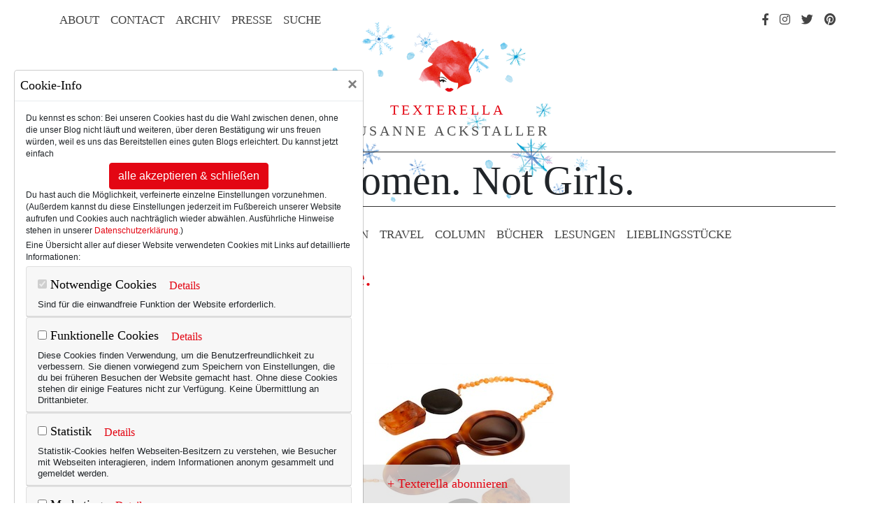

--- FILE ---
content_type: text/html; charset=UTF-8
request_url: https://www.texterella.de/mode-text.php/lifestyle/comments/for-the-spieltrieb-in-me
body_size: 11892
content:
<!DOCTYPE html>
<html lang="de" prefix="og: http://ogp.me/ns#">
<head>
	<meta charset="utf-8">
	<meta http-equiv="X-UA-Compatible" content="IE=edge">
	<meta name="viewport" content="width=device-width, initial-scale=1, shrink-to-fit=no">
	<meta name="p:domain_verify" content="55c68b3a7aee7e2ea6e5215e7021c8f1"/>
	
	<link rel="apple-touch-icon" sizes="57x57" href="/favicon/apple-icon-57x57.png">
	<link rel="apple-touch-icon" sizes="60x60" href="/favicon/apple-icon-60x60.png">
	<link rel="apple-touch-icon" sizes="72x72" href="/favicon/apple-icon-72x72.png">
	<link rel="apple-touch-icon" sizes="76x76" href="/favicon/apple-icon-76x76.png">
	<link rel="apple-touch-icon" sizes="114x114" href="/favicon/apple-icon-114x114.png">
	<link rel="apple-touch-icon" sizes="120x120" href="/favicon/apple-icon-120x120.png">
	<link rel="apple-touch-icon" sizes="144x144" href="/favicon/apple-icon-144x144.png">
	<link rel="apple-touch-icon" sizes="152x152" href="/favicon/apple-icon-152x152.png">
	<link rel="apple-touch-icon" sizes="180x180" href="/favicon/apple-icon-180x180.png">
	<link rel="icon" type="image/png" sizes="192x192"  href="/favicon/android-icon-192x192.png">
	<link rel="icon" type="image/png" sizes="32x32" href="/favicon/favicon-32x32.png">
	<link rel="icon" type="image/png" sizes="96x96" href="/favicon/favicon-96x96.png">
	<link rel="icon" type="image/png" sizes="16x16" href="/favicon/favicon-16x16.png">
	<link rel="manifest" href="/favicon/manifest.json">
	<meta name="msapplication-square70x70logo" content="/images/ms-icon-70x70.png" />
	<meta name="msapplication-square144x144logo" content="/images/ms-icon-144x144.png" />
	<meta name="msapplication-square150x150logo" content="/images/ms-icon-150x150.png" />
	<meta name="msapplication-square310x310logo" content="/images/ms-icon-310x310.png" />
	<meta name="msapplication-TileColor" content="#ffffff">
	<meta name="msapplication-TileImage" content="/favicon/ms-icon-144x144.png">
	<meta name="theme-color" content="#ffffff">
	
	<link rel="alternate" type="application/rss+xml" title="RSS" href="https://www.texterella.de/mode-text.php/lifestyle/rss_2.0" />
	
	<!-- Bootstrap core CSS -->
	<link href="/vendor/bootstrap/css/bootstrap.min.css" rel="stylesheet">
	<link href="/assets/css/fontawesome.min.css" rel="stylesheet">
	<link href="/assets/css/fa-brands.min.css" rel="stylesheet">
	<link href="/assets/css/fa-light.min.css" rel="stylesheet">
	<link href="/custom/texterella.css" rel="stylesheet">
	
		
	
	
	<style>
#top {
    background-repeat:no-repeat;
    background-position: center top;
    background-image: url(https://www.texterella.de/design/header_winter.png); 
    z-index:-555;
}
</style>
	
	
		
				


<title>For the Spieltrieb in me. | Texterella</title>
<link rel="canonical" href="https://www.texterella.de/mode-text.php/lifestyle/comments/for-the-spieltrieb-in-me" />
<meta name="description" content="Ja, ich meine das nicht ernst. Andererseits ... vielleicht doch? ;-) (Sehen/Kaufen: LuisaViaRoma)&hellip;" />
<meta name="keywords" content="luisaviaroma,sonnenbrille" />
<meta property="og:type" content="article" />
<meta property="article:publisher" content="https://www.facebook.com/texterella.fashion">

<meta property="og:image" content="https://www.texterella.de/images/3720/Sonnenbrille__facebook_bild.jpg" />
<meta property="og:image:alt" content="Untitled" />

<meta property="og:title" content="For the Spieltrieb in me." />
<meta property="og:description" content="Ja, ich meine das nicht ernst. Andererseits ... vielleicht doch? ;-) (Sehen/Kaufen: LuisaViaRoma)&hellip;" />
<meta property="og:site_name" content="www.texterella.de" />
<meta property="article:published_time" content="2012-09-13T09:01:32+02:00" />
<meta property="article:author" content="https://www.texterella.de" />
<meta property="article:author" content="https://www.facebook.com/texterella.de/" >
<meta property="article:author" content="https://twitter.com/textelle/" >
<meta property="article:author" content="https://www.pinterest.de/textelle/" >

<meta property="og:url" content="https://www.texterella.de/mode-text.php/lifestyle/comments/for-the-spieltrieb-in-me" />

<link href="/assets/css/emoji.css" rel="stylesheet">
<link href="/assets/css/featherlight.min.css" rel="stylesheet">
<link href="/assets/css/featherlight.gallery.min.css" rel="stylesheet">

  

</head>

<body><div id="wrapper">
	<div class="suche"><form method="post" action="https://www.texterella.de/mode-text.php"  >
<div class='hiddenFields'>
<input type="hidden" name="ACT" value="19" />
<input type="hidden" name="RES" value="10" />
<input type="hidden" name="meta" value="LsuqjRI7ptrRU7Rv2GNqW4NErmoDCTQjMw3/hv1hUiEZd92ODPZZz4NhNYo43gUEJZiWHed2QmyujGUwPEu0gwKuKtfWJNalXnXRcVvqNPEgw1CQShuJBZwTklsaYy97C0Vhas7tEOo7MjGMIq2mmLaK8rfBoESQbqXGQ4InmG+10wnA1rGitHbn7CeFlIO2ekWdMsMARzXJE/5URSjdnpTyOUHYv8hlIVBebVdYt9+qHHg9Zc13R/iJmQgNzIKXUBQ4FH8s0vHF5JH0mgYfycc3c3CabWSPxhPycptSW8tm8NGQyKGeAxFVQR81h2+YuD8aZ7WCYdhc5paTGzRemf1mf/+pWylytsP99DTO6TRQXvOygozJIVz9+qO8RcbROkCmQqf1cR4Vm2nXtX53GmzdbvlR40KIdGBlEtfX0op7x0TD1/STOWpfX6ijHQ0M" />
<input type="hidden" name="site_id" value="1" />
<input type="hidden" name="csrf_token" value="0adda53039b115c3990c5df3f4535949f9fa3d53" />
</div>

<span class="closebutton"></span><h3>Texterella durchsuchen</h3><input name="keywords" type="text" placeholder="Suchbegriff eingeben" /><input type="submit" value="Suchen" /></form></div>
    <div id="top" class="container">
		<div class="responsive-nav" id="responsive">
			<div class="suche">
				<h3>Texterella durchsuchen</h3>
				<form method="post" action="https://www.texterella.de/mode-text.php"  >
<div class='hiddenFields'>
<input type="hidden" name="ACT" value="19" />
<input type="hidden" name="RES" value="10" />
<input type="hidden" name="meta" value="fxDC0LnJDE6PCH9lGvxWptuzulzGbFnFYMqQXMYuBEOVTOOXLASM3PIWqm48cAaJ/EqPZHWTXPcXHgBq//eYwNqFUp/nmY63mxMidrF0gqb0KzaQDGBNvoMEubjXJN2L66QE9Jb98LeCtSM4IqT9IUDXQZ9iqXytm27W9KRgvuiREJwBrhC25hkUjKWzb9bVF8/VUee5zXm8QcEKiaUcekyI7IEePWuWXCUAoUqCQpOXUxNCq69e0SbYHVfZimkMPcSO4s3uhl5IwtXarX7AO6v3nqULgvxsfhzKzd85zVL7rKCQqcqlH6Fy42yAdbJQYLGd1L0pJGv9Q1xq4A3JGiAICncG2xsxNQQ8V0BFliO3qGVByUfz6jZhl2Zf1zta04IiQWY/TNB+yhGeRaF6+aH4dc+x3wUndGeC8SIxFHFC6mV/4acMDtpsG7s4Cy58" />
<input type="hidden" name="site_id" value="1" />
<input type="hidden" name="csrf_token" value="0adda53039b115c3990c5df3f4535949f9fa3d53" />
</div>


				<input name="keywords" type="text" placeholder="Suchbegriff eingeben" /><input type="submit" value="Suchen" />
				</form>
			</div>
			<div class="main">
				<a href="https://www.texterella.de/mode-text.php/lifestyle/50plus">50+ Lifestyle</a>
				<a href="https://www.texterella.de/mode-text.php/lifestyle/beauty-fashion">Beauty &amp; Fashion</a>
				<a href="https://www.texterella.de/mode-text.php/lifestyle/travel">Travel</a>
				<a href="https://www.texterella.de/mode-text.php/lifestyle/column">Column</a>
				<a href="https://www.texterella.de/mode-text.php/lifestyle/buecher">Bücher</a>
				<a href="https://www.texterella.de/mode-text.php/lifestyle/lesungen">Lesungen</a>
				<a href="https://www.texterella.de/lieblingsprodukte/">Lieblingsstücke</a>
			</div>
			<div class="info">
				<a href="https://www.texterella.de/mode-text.php/lifestyle/ueber-texterella">About</a>
				<a href="https://www.texterella.de/mode-text.php/lifestyle/kontaktformular">Contact</a>
				<a href="https://www.texterella.de/mode-text.php/lifestyle/archive">Archiv</a>
				<a href="https://www.texterella.de/mode-text.php/lifestyle/presse">Presse</a>
				<a href="https://www.texterella.de/mode-text.php/lifestyle/impressum">Impressum</a>
				<a href="https://www.texterella.de/mode-text.php/lifestyle/datenschutz">Datenschutzerkl&auml;rung</a>
			</div>
			<div id="social">
				<a class="nav-link" href="https://www.facebook.com/pages/Texterella/350141921775136"><i class="fab fa-facebook-f"></i><span>Facebook</span></a>
				<a class="nav-link" href="http://instagram.com/textelle"><i class="fab fa-instagram"></i><span>Instagram</span></a>
				<a class="nav-link" href="https://twitter.com/textelle"><i class="fab fa-twitter"></i><span>Twitter</span></a>
				<a class="nav-link" href="http://pinterest.com/textelle/"><i class="fab fa-pinterest"></i><span>Pinterest</span></a>
			</div>
			<a id="responsive" href="javascript:void(0);" class="icon" onclick="expand()"><i class="fal fa-bars"></i></a>
		</div>
		<div class="container deko">
		<nav id="topnavcontainer" class="navbar navbar-expand-lg">
			<div id="topnav">
				<button class="navbar-toggler" type="button" data-toggle="collapse" data-target="#navbarResponsive" aria-controls="navbarResponsive" aria-expanded="false" aria-label="Toggle navigation"><span class="navbar-toggler-icon"></span></button>
				<ul id="toplinks" class="navbar-nav ml-auto">
					<li class="nav-item"><a class="nav-link" href="https://www.texterella.de/mode-text.php/lifestyle/ueber-texterella">About</a></li>
					<li class="nav-item"><a class="nav-link" href="https://www.texterella.de/mode-text.php/lifestyle/kontaktformular">Contact</a></li>
					<li class="nav-item"><a class="nav-link" href="https://www.texterella.de/mode-text.php/lifestyle/archive">Archiv</a></li>
					<li class="nav-item"><a class="nav-link" href="https://www.texterella.de/mode-text.php/lifestyle/presse">Presse</a></li>
					<li class="nav-item"><a id="suchlink" class="nav-link" href="#">Suche</a></li>
            	</ul>
				<ul id="toprechts" class="navbar-nav ml-auto">
					<li class="nav-item"><a class="nav-link" href="https://www.facebook.com/pages/Texterella/350141921775136"><i class="fab fa-facebook-f"></i><span>Facebook</span></a></li>
					<li class="nav-item"><a class="nav-link" href="http://instagram.com/textelle"><i class="fab fa-instagram"></i><span>Instagram</span></a></li>
					<li class="nav-item"><a class="nav-link" href="https://twitter.com/textelle"><i class="fab fa-twitter"></i><span>Twitter</span></a></li>
					<li class="nav-item"><a class="nav-link" href="http://pinterest.com/textelle/"><i class="fab fa-pinterest"></i><span>Pinterest</span></a></li>
				</ul>
			</div>
		</nav>
		
		
		<div id="logo">
			<a id="kopf" href="https://www.texterella.de/"><img src="/images/texterella-kopf.png" alt="Texterella" /></a>
			<a id="schriftzug" href="https://www.texterella.de/">Texterella</a>
			<a id="name" href="https://www.texterella.de/">Susanne Ackstaller</a>
		</div>
		<p id="claim">For&nbsp;Women. Not&nbsp;Girls.</p>

		
		<nav id="main-nav" class="navbar navbar-expand-lg">
			<div class="container">
					<ul class="navbar-nav ml-auto">
						<li class="nav-item"><a class="nav-link" href="https://www.texterella.de/mode-text.php/lifestyle/50plus">50+ Lifestyle</a></li>
						<li class="nav-item"><a class="nav-link" href="https://www.texterella.de/mode-text.php/lifestyle/beauty-fashion">Beauty &amp; Fashion</a></li>
						<li class="nav-item"><a class="nav-link" href="https://www.texterella.de/mode-text.php/lifestyle/travel">Travel</a></li>
						<li class="nav-item"><a class="nav-link" href="https://www.texterella.de/mode-text.php/lifestyle/column">Column</a></li>
						<li class="nav-item"><a class="nav-link" href="https://www.texterella.de/mode-text.php/lifestyle/buecher">Bücher</a></li>
						<li class="nav-item"><a class="nav-link" href="https://www.texterella.de/mode-text.php/lifestyle/lesungen">Lesungen</a></li>
						<li class="nav-item"><a class="nav-link" href="https://www.texterella.de/lieblingsprodukte/">Lieblings&shy;stücke</a></li>
					</ul>
			</div>
		</nav>
    </div></div>



<!-- Page Content -->
	<div id="content" class="beitrag container">
	
		
	
		
		
	<div class="inhalt">	
		<div class="row">
			<div class="col-lg-10 offset-1">
		
		
			<h1>For the Spieltrieb in me.</h1>
			
						

			
			
			
			
				<p>Ja, ich  meine das nicht ernst. </p>
<p>Andererseits ... vielleicht doch? ;-)</p>
<p><img src="https://www.texterella.de/images/Sonnenbrille.jpg" width="400" height="276" /></p>
<p>(Sehen/Kaufen: <a href="http://www.luisaviaroma.com/index.aspx?#getData.aspx|CallType=ListOfProd&des=&cat=54&season=sale&gender=women&group=accessories&subline=&fromLinkDesHtm=undefined&fromTrend=false&trend=&SortType=0&fromHyst=false" rel="nofollow" title="LuisaViaRoma">LuisaViaRoma</a>)</p>
			
			
			
			
			</div>
		</div>
		
		
		
		
		
		
		
		
		
		
		
		
	</div>	
		
		
				
		
		
	<div class="row">
		<div class="col-lg-12">
			<p class="viewscomments">
				<span class="commentshare">
					<a href="#comment_form"><i id="kommentieren" class="fal fa-comment"></i></a>
					<span id="shareon">
						<i id="teilen" class="fal fa-share"></i>
						    <span class="social">
							<a class="share_button" href="https://www.facebook.com/sharer/sharer.php?u=https%3A%2F%2Fwww.texterella.de%2Fmode-text.php%2Flifestyle%2Fcomments%2Ffor-the-spieltrieb-in-me"><i class="fab fa-facebook-f" id="facebook" title="Facebook"></i></a>
							<a class="share_button" href="https://twitter.com/intent/tweet?text=For+the+Spieltrieb+in+me.&url=https%3A%2F%2Fwww.texterella.de%2Fmode-text.php%2Flifestyle%2Fcomments%2Ffor-the-spieltrieb-in-me"><i class="fab fa-twitter" id="twitter" title="Twitter"></i></a>
							<a class="share_button" href="https://www.pinterest.com/pin/create/link/?url=https%3A%2F%2Fwww.texterella.de%2Fmode-text.php%2Flifestyle%2Fcomments%2Ffor-the-spieltrieb-in-me&media=https%3A%2F%2Fwww.texterella.de%2Fimages%2F3720%2FSonnenbrille__pinterest_bild.jpg&description=For+the+Spieltrieb+in+me."><i class="fab fa-pinterest" id="pinterest" title="Pinterest"></i></a>
							<a href="mailto:?subject=Schau mal: For the Spieltrieb in me.&body=https%3A%2F%2Fwww.texterella.de%2Fmode-text.php%2Flifestyle%2Fcomments%2Ffor-the-spieltrieb-in-me bei Texterella"><i class="fal fa-envelope" id="mail" title="E-Mail"></i></a>							
							</span>
					</span>
				</span>

				<span><i class="fal fa-eye"></i> 3747</span>
				<span><i class="fal fa-comments"></i> 0</span>
				<span><i class="fal fa-sitemap"></i> Beauty &amp; Fashion</span>
				<span><i class="fal fa-calendar"></i> 13.09.2012</span>
				<span class="tags"><i class="fal fa-tags"></i>&nbsp; <a href="https://www.texterella.de/mode-text.php/lifestyle/tags/luisaviaroma">luisaviaroma</a>, <a href="https://www.texterella.de/mode-text.php/lifestyle/tags/sonnenbrillen">sonnenbrillen</a>  
				</span>  
			</p>
		</div>
	</div>



    <div class="row kommentare">
		<div class="col-lg-10 offset-1">

            <div class="form-section">
  	





				
				

<form id="comment_form" class="col-lg-9 offset-1" method="post" action="https://www.texterella.de/mode-text.php/lifestyle/comments/for-the-spieltrieb-in-me"  >
<div class='hiddenFields'>
<input type="hidden" name="ACT" value="1" />
<input type="hidden" name="RET" value="cqEsYd9aZ8h2+ynSWbZYjRiOF/q2qxB1y/GNaK/8SEjwB3QmL/jqm5xK6+ZKkXVMA9T6ZivyA5v2Ohd/xjsRXwcJ70RB9CMpdRGyV0Z3xxCXnodG3Hs8uhPy/YCHJPcosxPmjQcpI38pJv/vZWv37w==" />
<input type="hidden" name="URI" value="lifestyle/comments/for-the-spieltrieb-in-me" />
<input type="hidden" name="PRV" value="" />
<input type="hidden" name="entry_id" value="3720" />
<input type="hidden" name="parent_id" value="0" />
<input type="hidden" name="site_id" value="1" />
<input type="hidden" name="csrf_token" value="0adda53039b115c3990c5df3f4535949f9fa3d53" />
</div>

				

                        <ul class="fields">
                        	<li><label>Kommentar</label><textarea name="comment" id="comment-comment" rows="15" cols="5" class="txt-area"></textarea></li>
                        	<li><label>Name</label><input name="name" value="" class="txt-bx" required="" type="text"></li>
                            <li><label>E-Mail</label><input name="email" value="" class="txt-bx" placeholder="Deine E-Mail-Adresse wird nicht veröffentlicht." required="" type="text"></li>
                            <li><label>Website</label><input name="url" value="http://" class="txt-bx" type="text"></li>
							
                            <li>
                            	<label>CAPTCHA*</label>
                				<img src="https://www.texterella.de/images/captchas/1769057970.0927.jpg" width="140" height="30" style="border:0;" alt=" " /> <input type="text" name="captcha" maxlength="20" class="txt-bx" style="width:220px;" />
                            </li>
        					
							</ul>
							
							
							
							<p class="clearb"><input type="checkbox" name="save_info" value="yes"  /> Angaben merken? (Die Daten werden in einem Cookie auf Deinem Rechner gespeichert.)</p>
							
							
                            <p class="disclaimer clear"><input name="disclaimer" type="checkbox"> Durch das Anhaken der Checkbox erklärst Du Dich mit der Speicherung und Verabeitung Deiner Daten durch diese Webseite einverstanden. Um die Übersicht über Kommentare zu behalten und Missbrauch zu verhindern, speichert diese Webseite von Dir angegebene Namen, E-Mail, URL, Kommentar sowie IP-Adresse und Zeitstempel Deines Kommentars. <a target="_blank" href="https://www.texterella.de/mode-text.php/lifestyle/datenschutz">Detaillierte Informationen finden Sie in meiner Datenschutzerklärung</a>.</p>       
                            
                        
                        <span class="clear">&nbsp;</span>
                    
                        <ul class="buttons">
                        <li><input id="comment-submit" value="Kommentar senden" type="submit"></li>
                        </ul>
						
						</form>

                        <span class="clear">&nbsp;</span>
            </div></div>
			
	</div>
			
			<div class="row"><div class="auchgefallen col-lg-12">
		    <h2><span>Das könnte dir auch gefallen</span></h2><div class="row">
			<div id="gallery" class="carousel slide" data-ride="carousel">
				<div class="carousel-inner">
					<div class="carousel-item active">
						<div class="row">
					
						 	
						    <div class="col aussen"><a href="https://www.texterella.de/mode-text.php/lifestyle/comments/wochend-wow-cat-lou"><div><img src="https://www.texterella.de/images/3259/catlou_thumb__quadratische_vorschau.jpg" alt="Untitled" /></div><h2>Wochend-Wow: Ca &amp; Lou</h2></a></div>
					     
		                 
												
												
												
					
						 
		                 	
							<div class="col"><a href="https://www.texterella.de/mode-text.php/lifestyle/comments/der-klumpfuss-ist-zurueck"><div><img src="https://www.texterella.de/images/3482/moonboot_sandale_thumb__quadratische_vorschau.jpg" alt="Untitled" /></div><h2>Der Klumpfuß ist zurück!</h2></a></div>
						
												
												
												
					
						 
		                 	
							<div class="col"><a href="https://www.texterella.de/mode-text.php/lifestyle/comments/dienstagsschnipsel-250613"><div><img src="/images/texterella-kopf.png" alt="" /></div><h2>Dienstagsschnipsel</h2></a></div>
						
												
												
												
					
						 	
						    <div class="col aussen"><a href="https://www.texterella.de/mode-text.php/lifestyle/comments/mode-am-mittwoch-oeko-sonnenbrillen-von-gucci"><div><img src="https://www.texterella.de/images/4493/GUCCI_Bio_Weiss__quadratische_vorschau.jpg" alt="Untitled" /></div><h2>Mode am Mittwoch: Öko-Sonnenbrillen von GUCCI.</h2></a></div>
					     
		                 
												
												
												
					
						 
		                 
							
						</div>
					</div>
					<div class="carousel-item">
						<div class="row">
							<div class="col aussen"><a href="https://www.texterella.de/mode-text.php/lifestyle/comments/Sonnenbrille-von-GUCCI"><div><img src="https://www.texterella.de/images/5948/gucci_sonnenbrille_3__quadratische_vorschau.png" alt="Gucci sonnenbrille 3" /></div><h2>Warum ich keine neue Sonnenbrille brauche. Oder vielleicht doch.</h2></a></div>
                    							
												
												
					
						 
		                 
												
						
							<div class="col"><a href="https://www.texterella.de/mode-text.php/lifestyle/comments/es-gibt-taschen-fuer-die-wuerde-ich-"><div><img src="https://www.texterella.de/images/2727/100214_givenchy__quadratische_vorschau.jpg" alt="Untitled" /></div><h2>Es gibt Taschen, für die würde ich ...</h2></a></div>
     											
												
					
						 
		                 
												
						
							<div class="col"><a href="https://www.texterella.de/mode-text.php/lifestyle/comments/hach-wie-handschuhe"><div><img src="https://www.texterella.de/images/2728/100214_givenchy_3__quadratische_vorschau.jpg" alt="Untitled" /></div><h2>Hach wie Handschuhe!</h2></a></div>
     											
												
					
						 
		                 
												
												
							
							<div class="col aussen"><a href="https://www.texterella.de/mode-text.php/lifestyle/comments/wochenend-wow-leder-und-luester1"><div><img src="https://www.texterella.de/images/2767/100312_luisaviaroma__quadratische_vorschau.jpg" alt="Untitled" /></div><h2>Wochenend-Wow: Leder und Lüster.</h2></a></div>
     											
												
						</div>
					</div>
				</div>
				<a class="carousel-control-prev" href="#gallery" role="button" data-slide="prev">
					<i class="fal fa-chevron-left"></i>
					<span class="sr-only">zurück</span>
				</a>
				<a class="carousel-control-next" href="#gallery" role="button" data-slide="next">
					<i class="fal fa-chevron-right"></i>
					<span class="sr-only">vor</span>
				</a>
			</div>
		</div></div>
			
			
			
			</div>

  


	</div>

	<footer>
	    <p class="datenschutz">
        <a href="https://www.texterella.de/mode-text.php/lifestyle/datenschutz">Datenschutzerkl&auml;rung</a>&nbsp;&#124;&nbsp;
        <a href="https://www.texterella.de/mode-text.php/lifestyle/cookies">Cookies</a>&nbsp;&#124;&nbsp;
        <a href="https://www.texterella.de/mode-text.php/lifestyle/impressum">Impressum</a></p>
	    <p>&copy; 2026 <a href="#">texterella.de</a> | Susanne Ackstaller</p>
	    <p>Site by <a href="#">blogwork.de</a> und <a href="#">Sibylle Zimmermann, hz-konzept.de</a></p>
    </footer>
	
	<div class="texterella abonnieren">
    	<a><span>Texterella abonnieren</span></a>
    	<form id="newsletter" action="https://www.texterella.de/mode-text.php/lifestyle/abo" method="post">
        <span class="closebutton"></span><h3>Texterella abonnieren</h3>
			<input type="text" placeholder="E-Mail-Adresse" name="dieemail" />
		    <input type="hidden" name="csrf_token" value="0adda53039b115c3990c5df3f4535949f9fa3d53">
        	<input type="submit" value="abonnieren" />
       </form>
    </div>
	
    <!-- Bootstrap core JavaScript -->
    <script src="/vendor/jquery/jquery.min.js"></script>
    <script src="/vendor/bootstrap/js/bootstrap.bundle.min.js"></script>
    <script src="/custom/jquery.dotdotdot.js"></script>
    <script src="/custom/texterella.js"></script>
    
    
    
    
    
   
    
	
    <script src="/assets/js/jquery.detect-swipe.js"></script>
    <script src="/assets/js/featherlight.min.js"></script>
    <script src="/assets/js/featherlight.gallery.min.js"></script>    


        
    <script type="text/javascript">

		$('.inhalt img').each(function(){
        
  			$(this).wrap('<a class="fgallery" href="'+$(this).attr('src')+'">');
		});

	$('a.fgallery').featherlightGallery({
		previousIcon: '&#9664;',     /* Code that is used as previous icon */
		nextIcon: '&#9654;',         /* Code that is used as next icon */
		galleryFadeIn: 100,          /* fadeIn speed when slide is loaded */
		galleryFadeOut: 300          /* fadeOut speed before slide is loaded */
	});

       
		$(function(){

  			$('.reply a').click(function() {
    			$('#comment_form input[name=parent_id]').val($(this).attr('rel'));
    			$('#comment_form').insertAfter( // Insert the comment form after...
    				$(this)
    				.parent().parent() // The containing p tag
    				);
    			$('#comment_form').show();
  			});
  
  			$(".share_button").click(function(event) {
    			event.preventDefault();
    			var url = $(this).attr('href');
    			window.open(url, '_blank', 'width=600,height=460');
         	 });

		});

	</script>
    
    
  </div>
  
  <!-- Matomo -->
<script type="text/javascript">
  var _paq = window._paq = window._paq || [];
  /* tracker methods like "setCustomDimension" should be called before "trackPageView" */
  _paq.push(["setDomains", ["*.texterella.de"]]);
  _paq.push(['disableCookies']);
  _paq.push(['trackPageView']);
  _paq.push(['enableLinkTracking']);
  (function() {
    var u="https://stats.texterella.de/";
    _paq.push(['setTrackerUrl', u+'matomo.php']);
    _paq.push(['setSiteId', '2']);
    var d=document, g=d.createElement('script'), s=d.getElementsByTagName('script')[0];
    g.type='text/javascript'; g.async=true; g.src=u+'matomo.js'; s.parentNode.insertBefore(g,s);
  })();
</script>
<noscript><p><img src="https://stats.texterella.de/matomo.php?idsite=2&amp;rec=1" style="border:0;" alt="" /></p></noscript>
<!-- End Matomo Code -->


  


	
		<!-- Modal -->
<div class="modal fade" id="cookiebanner" tabindex="-1" role="dialog" aria-labelledby="exampleModalLongTitle" aria-hidden="true">
  <div class="modal-dialog" style="margin: 100px 20px" role="document">
    <div class="modal-content">
      <div class="modal-header">
        <h5 class="modal-title" id="exampleModalLongTitle">Cookie-Info</h5>
                <button type="button" class="close" data-dismiss="modal" aria-label="Close">
          <span aria-hidden="true">&times;</span>
        </button>
      </div>
      <div class="modal-body">
        <p>Du kennst es schon: Bei unseren Cookies hast du die Wahl zwischen denen, ohne die unser Blog nicht läuft und weiteren, über deren Bestätigung wir uns freuen würden, weil es uns das Bereitstellen eines guten Blogs erleichtert.

Du kannst jetzt einfach </p>
<div style="width:100%;text-align:center;"><button type="submit" id="allcookies" class="btn btn-primary" name="submit">alle akzeptieren &amp; schließen</button></div> 
<p>Du hast auch die Möglichkeit, verfeinerte einzelne Einstellungen vorzunehmen. (Außerdem kannst du diese Einstellungen jederzeit im Fußbereich unserer Website aufrufen und Cookies auch nachträglich wieder abwählen. Ausführliche Hinweise stehen in unserer <a href="https://wwww.texterella.de/mode-text.php/lifestyle/datenschutz">Datenschutzerklärung</a>.)</p> 

<p>Eine Übersicht aller auf dieser Website verwendeten Cookies mit Links auf detaillierte Informationen:</p>

<div id="accordion">


  <div class="card">
    <div class="card-header" id="headingOne">
      <h5 class="mb-0">
      <label>
        <input type="checkbox" name="" checked disabled>
        Notwendige Cookies
      </label>
      <button type="button" class="btn btn-link" data-toggle="collapse" data-target="#collapseOne" aria-expanded="true" aria-controls="collapseOne">Details</button>
       </h5>
       
       <span>Sind für die einwandfreie Funktion der Website erforderlich.</span>
        
     
    </div>

    <div id="collapseOne" class="collapse" aria-labelledby="headingOne" data-parent="#accordion">
      <div class="card-body">
    
           
            <table class="kekse">
            	<tr>
            		<td>Name:</td>
            		<td>exp_visitor_consents</td>
            	</tr>
            	<tr>
            		<td>Anbieter:</td>
            		<td>Texterella</td>
            	</tr>            
            	<tr>
            		<td>Host(s):</td>
            		<td>www.texterella.de</td>
            	</tr>            
            	<tr>
            		<td>Zweck:</td>
            		<td>Speichert die Cookie-Einstellungen, die nichtangemeldete Besucher festlegen.</td>
            	</tr>            
            	
            	<tr>
            		<td>Datenschutzerkl.:</td>
            		<td>https://www.texterella.de/mode-text.php/lifestyle/datenschutz</td>
            	</tr>            
            	
            	<tr>
            		<td>Laufzeit:</td>
            		<td>1 Jahr</td>
            	</tr>                        
            </table>
            
            
           
            <table class="kekse">
            	<tr>
            		<td>Name:</td>
            		<td>exp_csrf_token</td>
            	</tr>
            	<tr>
            		<td>Anbieter:</td>
            		<td>Texterella</td>
            	</tr>            
            	<tr>
            		<td>Host(s):</td>
            		<td>www.texterella.de.de</td>
            	</tr>            
            	<tr>
            		<td>Zweck:</td>
            		<td>Ein Sicherheits-Cookie zur Verhinderung von Cross Site Request Forgery-Attacken.</td>
            	</tr>            
            	
            	<tr>
            		<td>Datenschutzerkl.:</td>
            		<td>https://www.texterella.de/mode-text.php/lifestyle/datenschutz</td>
            	</tr>            
            	
            	<tr>
            		<td>Laufzeit:</td>
            		<td>2 Stunden</td>
            	</tr>                        
            </table>
            
            
           
            <table class="kekse">
            	<tr>
            		<td>Name:</td>
            		<td>exp_last_activity</td>
            	</tr>
            	<tr>
            		<td>Anbieter:</td>
            		<td>Texterella</td>
            	</tr>            
            	<tr>
            		<td>Host(s):</td>
            		<td>www.texterella.de.de</td>
            	</tr>            
            	<tr>
            		<td>Zweck:</td>
            		<td>Speichert den Zeitpunkt des letzten Seitenaufrufs. Wird in Verbindung mit dem exp_last_visit-Cookie verwendet.</td>
            	</tr>            
            	
            	<tr>
            		<td>Datenschutzerkl.:</td>
            		<td>https://www.texterella.de/mode-text.php/lifestyle/datenschutz</td>
            	</tr>            
            	
            	<tr>
            		<td>Laufzeit:</td>
            		<td>1 Jahr</td>
            	</tr>                        
            </table>
            
            
           
            <table class="kekse">
            	<tr>
            		<td>Name:</td>
            		<td>exp_last_visit</td>
            	</tr>
            	<tr>
            		<td>Anbieter:</td>
            		<td>Texterella</td>
            	</tr>            
            	<tr>
            		<td>Host(s):</td>
            		<td>www.texterella.de.de</td>
            	</tr>            
            	<tr>
            		<td>Zweck:</td>
            		<td>Speichert das Datum des letzten Besuchs des Nutzers.</td>
            	</tr>            
            	
            	<tr>
            		<td>Datenschutzerkl.:</td>
            		<td>https://www.texterella.de/mode-text.php/lifestyle/datenschutz</td>
            	</tr>            
            	
            	<tr>
            		<td>Laufzeit:</td>
            		<td>1 Jahr</td>
            	</tr>                        
            </table>
            
            
           
            
           
            
           
            
           
            
           
            
           
            
           
            
           
            
           
            <table class="kekse">
            	<tr>
            		<td>Name:</td>
            		<td>srp</td>
            	</tr>
            	<tr>
            		<td>Anbieter:</td>
            		<td>VG Wort</td>
            	</tr>            
            	<tr>
            		<td>Host(s):</td>
            		<td>*.met.vgwort.de</td>
            	</tr>            
            	<tr>
            		<td>Zweck:</td>
            		<td>In einem Session-Cookie wird eine zufällig erzeugte eindeutige Identifikationsnummer abgelegt, eine sogenannte Session-ID. </td>
            	</tr>            
            	
            	<tr>
            		<td>Datenschutzerkl.:</td>
            		<td>https://www.vgwort.de/hilfsseiten/datenschutz.html</td>
            	</tr>            
            	
            	<tr>
            		<td>Laufzeit:</td>
            		<td>Browsersitzung (Session)</td>
            	</tr>                        
            </table>
            
            
           
            
           
            
           
            <table class="kekse">
            	<tr>
            		<td>Name:</td>
            		<td>piwik_ignore</td>
            	</tr>
            	<tr>
            		<td>Anbieter:</td>
            		<td>Texterella</td>
            	</tr>            
            	<tr>
            		<td>Host(s):</td>
            		<td>.texterella.de</td>
            	</tr>            
            	<tr>
            		<td>Zweck:</td>
            		<td>Opt-out-Cookie für Matomo-Webstatistik</td>
            	</tr>            
            	
            	<tr>
            		<td>Datenschutzerkl.:</td>
            		<td>https://www.texterella.de/mode-text.php/lifestyle/datenschutz</td>
            	</tr>            
            	
            	<tr>
            		<td>Laufzeit:</td>
            		<td>2 Jahre</td>
            	</tr>                        
            </table>
            
            
           
            <table class="kekse">
            	<tr>
            		<td>Name:</td>
            		<td>MATOMO_SESSID</td>
            	</tr>
            	<tr>
            		<td>Anbieter:</td>
            		<td>Texterella</td>
            	</tr>            
            	<tr>
            		<td>Host(s):</td>
            		<td>.texterella.de</td>
            	</tr>            
            	<tr>
            		<td>Zweck:</td>
            		<td>Temporäres Sicherheits-Cookie vom Matomo-Opt-out-Frame</td>
            	</tr>            
            	
            	<tr>
            		<td>Datenschutzerkl.:</td>
            		<td>https://www.texterella.de/mode-text.php/lifestyle/datenschutz</td>
            	</tr>            
            	
            	<tr>
            		<td>Laufzeit:</td>
            		<td>Browsersitzung</td>
            	</tr>                        
            </table>
            
            
           
            
           
            
           
            
           
            
           
            
           
            
           
            
           
            
           
            
      </div>
    </div>
  </div>


    <form id="cookieConsentForm" method="post" action="https://www.texterella.de/mode-text.php/lifestyle/comments/for-the-spieltrieb-in-me"  >
<div class='hiddenFields'>
<input type="hidden" name="ACT" value="57" />
<input type="hidden" name="RET" value="ASgImg1QvS0TvEnWsNiEyaMaRcqNNnpVubVdvTqHJLE=" />
<input type="hidden" name="consent_names" value="dO5JpW0rBFP/sY2uEXGGEXPqsupxi/V1AMsv+g7n3yqyay69b/16LUnRJKaumSOzwijIpuD9AnJLYpLqEgHw1YZlqDZ2ZnE/xtNGpaT4jl7P6OJmHOkPH+vXtMkr1Q8Kpq+NB0O0mflnb7TY9mwTzA==" />
<input type="hidden" name="site_id" value="1" />
<input type="hidden" name="csrf_token" value="0adda53039b115c3990c5df3f4535949f9fa3d53" />
</div>


    

        
    
  <div class="card">
    <div class="card-header" id="heading1">
      <h5 class="mb-0">
      <label>
        <input class="consent" type="checkbox" name="ee:cookies_functionality" value="y" >
        Funktionelle Cookies
      </label>
        <button type="button" class="btn btn-link" data-toggle="collapse" data-target="#collapse1" aria-expanded="true" aria-controls="collapse1">Details</button>
      </h5>
      Diese Cookies finden Verwendung, um die Benutzerfreundlichkeit zu verbessern. Sie dienen vorwiegend zum Speichern von Einstellungen, die du bei früheren Besuchen der Website gemacht hast. Ohne diese Cookies stehen dir einige Features nicht zur Verfügung. Keine Übermittlung an Drittanbieter.
    </div>

    <div id="collapse1" class="collapse" aria-labelledby="heading1" data-parent="#accordion">
      <div class="card-body">

		

		

		
 		   
           
            
           
            
           
            
           
            
           
            <table class="kekse">
            	<tr>
            		<td>Name:</td>
            		<td>exp_tracker</td>
            	</tr>
            	<tr>
            		<td>Anbieter:</td>
            		<td>Texterella</td>
            	</tr>   
                
            	<tr>
            		<td>Host(s):</td>
            		<td>www.texterella.de.de</td>
            	</tr>            
                
            	<tr>
            		<td>Zweck:</td>
            		<td>Enthält die letzten 5 aufgerufenen Seiten in verschlüsselter Form. Wird in der Regel verwendet, um nach Fehlermeldungen zurück zur aufrufenden Seite zu leiten.</td>
            	</tr>            
            	
            	<tr>
            		<td>Datenschutzerkl.:</td>
            		<td>https://www.texterella.de/mode-text.php/lifestyle/datenschutz</td>
            	</tr>            
            	
            	<tr>
            		<td>Laufzeit:</td>
            		<td>Browsersitzung (Session)</td>
            	</tr>                        
            </table>
            
            
           
            <table class="kekse">
            	<tr>
            		<td>Name:</td>
            		<td>exp_save_info</td>
            	</tr>
            	<tr>
            		<td>Anbieter:</td>
            		<td>Texterella</td>
            	</tr>   
                
            	<tr>
            		<td>Host(s):</td>
            		<td>www.texterella.de.de</td>
            	</tr>            
                
            	<tr>
            		<td>Zweck:</td>
            		<td>Aktiviert, wenn zugelassen, zusätzliche Cookies, um Benutzerinformationen zu speichern, um die Kommentarfunktion zu vereinfachen.
Wird nur gesetzt, wennn Du diese Funktion nutzt.</td>
            	</tr>            
            	
            	<tr>
            		<td>Datenschutzerkl.:</td>
            		<td>https://www.texterella.de/mode-text.php/lifestyle/datenschutz</td>
            	</tr>            
            	
            	<tr>
            		<td>Laufzeit:</td>
            		<td>1 Jahr</td>
            	</tr>                        
            </table>
            
            
           
            <table class="kekse">
            	<tr>
            		<td>Name:</td>
            		<td>exp_my_name</td>
            	</tr>
            	<tr>
            		<td>Anbieter:</td>
            		<td>Texterella</td>
            	</tr>   
                
            	<tr>
            		<td>Host(s):</td>
            		<td>www.texterella.de.de</td>
            	</tr>            
                
            	<tr>
            		<td>Zweck:</td>
            		<td>Name, der beim Posten eines Kommentars angegeben wird.
Wird nur gesetzt, wennn Du die Funktion nutzt, deine Daten zu speichern.</td>
            	</tr>            
            	
            	<tr>
            		<td>Datenschutzerkl.:</td>
            		<td>https://www.texterella.de/mode-text.php/lifestyle/datenschutz</td>
            	</tr>            
            	
            	<tr>
            		<td>Laufzeit:</td>
            		<td>1 Jahr</td>
            	</tr>                        
            </table>
            
            
           
            <table class="kekse">
            	<tr>
            		<td>Name:</td>
            		<td>exp_my_email</td>
            	</tr>
            	<tr>
            		<td>Anbieter:</td>
            		<td>Texterella</td>
            	</tr>   
                
            	<tr>
            		<td>Host(s):</td>
            		<td>www.texterella.de.de</td>
            	</tr>            
                
            	<tr>
            		<td>Zweck:</td>
            		<td>E-Mail-Adresse, die beim Posten eines Kommentars angegeben wird. Wird nur gesetzt, wennn Du die Funktion nutzt, deine Daten zu speichern.</td>
            	</tr>            
            	
            	<tr>
            		<td>Datenschutzerkl.:</td>
            		<td>https://www.texterella.de/mode-text.php/lifestyle/datenschutz</td>
            	</tr>            
            	
            	<tr>
            		<td>Laufzeit:</td>
            		<td>1 Jahr</td>
            	</tr>                        
            </table>
            
            
           
            <table class="kekse">
            	<tr>
            		<td>Name:</td>
            		<td>exp_my_url</td>
            	</tr>
            	<tr>
            		<td>Anbieter:</td>
            		<td>Texterella</td>
            	</tr>   
                
            	<tr>
            		<td>Host(s):</td>
            		<td>www.texterella.de.de</td>
            	</tr>            
                
            	<tr>
            		<td>Zweck:</td>
            		<td>URL, die beim Posten eines Kommentars angegeben wird.
Wird nur gesetzt, wennn Du die Funktion nutzt, deine Daten zu speichern.</td>
            	</tr>            
            	
            	<tr>
            		<td>Datenschutzerkl.:</td>
            		<td>https://www.texterella.de/mode-text.php/lifestyle/datenschutz</td>
            	</tr>            
            	
            	<tr>
            		<td>Laufzeit:</td>
            		<td>1 Jahr</td>
            	</tr>                        
            </table>
            
            
           
            
           
            
           
            
           
            
           
            
           
            
           
            
           
            
           
            
           
            
           
            
           
            
           
            
           
            
           
            
           
            
           
                    
        
		
		          
      </div>
    </div>
  </div>
     
    
  <div class="card">
    <div class="card-header" id="heading2">
      <h5 class="mb-0">
      <label>
        <input class="consent" type="checkbox" name="ee:cookies_performance" value="y" >
        Statistik
      </label>
        <button type="button" class="btn btn-link" data-toggle="collapse" data-target="#collapse2" aria-expanded="true" aria-controls="collapse2">Details</button>
      </h5>
      Statistik-Cookies helfen Webseiten-Besitzern zu verstehen, wie Besucher mit Webseiten interagieren, indem Informationen anonym gesammelt und gemeldet werden. 
    </div>

    <div id="collapse2" class="collapse" aria-labelledby="heading2" data-parent="#accordion">
      <div class="card-body">

		

		

		
		        
 		   
           
            
           
            
           
            
           
            
           
            
           
            
           
            
           
            
           
            
           
            <table class="kekse">
            	<tr>
            		<td>Name:</td>
            		<td>_ga</td>
            	</tr>
            	<tr>
            		<td>Anbieter:</td>
            		<td>Google LLC</td>
            	</tr>   
                
            	<tr>
            		<td>Host(s):</td>
            		<td>.texterella.de</td>
            	</tr>            
                
            	<tr>
            		<td>Zweck:</td>
            		<td>Registriert eine eindeutige ID, die verwendet wird, um statistische Daten dazu, wie der Besucher die Website nutzt, zu generieren.</td>
            	</tr>            
            	
            	<tr>
            		<td>Datenschutzerkl.:</td>
            		<td>https://policies.google.com/privacy</td>
            	</tr>            
            	
            	<tr>
            		<td>Laufzeit:</td>
            		<td>2 Jahre</td>
            	</tr>                        
            </table>
            
            
           
            <table class="kekse">
            	<tr>
            		<td>Name:</td>
            		<td>_gat</td>
            	</tr>
            	<tr>
            		<td>Anbieter:</td>
            		<td>Google LLC</td>
            	</tr>   
                
            	<tr>
            		<td>Host(s):</td>
            		<td>.texterella.de</td>
            	</tr>            
                
            	<tr>
            		<td>Zweck:</td>
            		<td>Wird von Google Analytics verwendet, um die Anforderungsrate einzuschränken.</td>
            	</tr>            
            	
            	<tr>
            		<td>Datenschutzerkl.:</td>
            		<td>https://policies.google.com/privacy</td>
            	</tr>            
            	
            	<tr>
            		<td>Laufzeit:</td>
            		<td>1 Tag</td>
            	</tr>                        
            </table>
            
            
           
            <table class="kekse">
            	<tr>
            		<td>Name:</td>
            		<td>_gid</td>
            	</tr>
            	<tr>
            		<td>Anbieter:</td>
            		<td>Google LLC</td>
            	</tr>   
                
            	<tr>
            		<td>Host(s):</td>
            		<td>.texterella.de</td>
            	</tr>            
                
            	<tr>
            		<td>Zweck:</td>
            		<td>Registriert eine eindeutige ID, die verwendet wird, um statistische Daten dazu, wie der Besucher die Website nutzt, zu generieren.</td>
            	</tr>            
            	
            	<tr>
            		<td>Datenschutzerkl.:</td>
            		<td>https://policies.google.com/privacy</td>
            	</tr>            
            	
            	<tr>
            		<td>Laufzeit:</td>
            		<td>1 Tag</td>
            	</tr>                        
            </table>
            
            
           
            
           
            
           
            
           
            
           
            
           
            
           
            
           
            
           
            
           
            
           
            
           
            
           
            
           
               
          
		          
      </div>
    </div>
  </div>
     
    
  <div class="card">
    <div class="card-header" id="heading3">
      <h5 class="mb-0">
      <label>
        <input class="consent" type="checkbox" name="ee:cookies_targeting" value="y" >
        Marketing
      </label>
        <button type="button" class="btn btn-link" data-toggle="collapse" data-target="#collapse3" aria-expanded="true" aria-controls="collapse3">Details</button>
      </h5>
      Marketing Cookies werden von Drittanbietern oder Publishern verwendet, um personalisierte Werbung anzuzeigen. Sie tun dies, indem sie Besucher über Websites hinweg verfolgen.
    </div>

    <div id="collapse3" class="collapse" aria-labelledby="heading3" data-parent="#accordion">
      <div class="card-body">

		

		

		
		
		        
 		   
           
            
           
            
           
            
           
            
           
            
           
            
           
            
           
            
           
            
           
            
           
            
           
            
           
            
           
            
           
            
           
            
           
            
           
            <table class="kekse">
            	<tr>
            		<td>Name:</td>
            		<td>PI</td>
            	</tr>
            	<tr>
            		<td>Anbieter:</td>
            		<td>Tradedoubler</td>
            	</tr>   
                
            	<tr>
            		<td>Host(s):</td>
            		<td>.tradedoubler.com</td>
            	</tr>            
                
            	<tr>
            		<td>Zweck:</td>
            		<td>Post-Impression-Tracking - Zeichnet Seitenaufrufe zur Verwendung mit impressionsbasiertem Tracking auf</td>
            	</tr>            
            	
            	<tr>
            		<td>Datenschutzerkl.:</td>
            		<td>https://www.tradedoubler.com/de/privacy-policy/</td>
            	</tr>            
            	
            	<tr>
            		<td>Laufzeit:</td>
            		<td>2 Monate</td>
            	</tr>                        
            </table>
            
            
           
            <table class="kekse">
            	<tr>
            		<td>Name:</td>
            		<td>EH_0</td>
            	</tr>
            	<tr>
            		<td>Anbieter:</td>
            		<td>Tradedoubler</td>
            	</tr>   
                
            	<tr>
            		<td>Host(s):</td>
            		<td>.tradedoubler.com</td>
            	</tr>            
                
            	<tr>
            		<td>Zweck:</td>
            		<td>Trackback - Enthält Informationen über Trackbacks. Diese Informationen werden verwendet, um Klicks mit Abschlüssen verbinden zu können.</td>
            	</tr>            
            	
            	<tr>
            		<td>Datenschutzerkl.:</td>
            		<td>https://www.tradedoubler.com/de/privacy-policy/</td>
            	</tr>            
            	
            	<tr>
            		<td>Laufzeit:</td>
            		<td>1 Woche</td>
            	</tr>                        
            </table>
            
            
           
            <table class="kekse">
            	<tr>
            		<td>Name:</td>
            		<td>UI</td>
            	</tr>
            	<tr>
            		<td>Anbieter:</td>
            		<td>Tradedoubler</td>
            	</tr>   
                
            	<tr>
            		<td>Host(s):</td>
            		<td>.tradedoubler.com</td>
            	</tr>            
                
            	<tr>
            		<td>Zweck:</td>
            		<td>Wird verwendet, um zu registrieren, welche Anzeigen dem Benutzer angezeigt wurden.</td>
            	</tr>            
            	
            	<tr>
            		<td>Datenschutzerkl.:</td>
            		<td>https://www.tradedoubler.com/de/privacy-policy/</td>
            	</tr>            
            	
            	<tr>
            		<td>Laufzeit:</td>
            		<td>1 Jahr</td>
            	</tr>                        
            </table>
            
            
           
            <table class="kekse">
            	<tr>
            		<td>Name:</td>
            		<td>BT</td>
            	</tr>
            	<tr>
            		<td>Anbieter:</td>
            		<td>Tradedoubler</td>
            	</tr>   
                
            	<tr>
            		<td>Host(s):</td>
            		<td>.tradedoubler.com</td>
            	</tr>            
                
            	<tr>
            		<td>Zweck:</td>
            		<td>Behavioural Targeting ist eine Funktion, die es ermöglicht, Anzeigen auf Benutzer mit einem bestimmten Surfverhalten oder Interesse auszurichten. Um dies zu unterstützen, werden Benutzer beim Besuch von Tradedoubler-Publisherseiten profiliert. Ein Benutzerprofil besteht aus etwa 20 gewichteten Kategorien und wird in einem Cookie gespeichert.</td>
            	</tr>            
            	
            	<tr>
            		<td>Datenschutzerkl.:</td>
            		<td>https://www.tradedoubler.com/de/privacy-policy/</td>
            	</tr>            
            	
            	<tr>
            		<td>Laufzeit:</td>
            		<td>1 Jahr</td>
            	</tr>                        
            </table>
            
            
           
            
           
            
           
            
           
            
           
               
                    
      </div>
    </div>
  </div>
     
    
  <div class="card">
    <div class="card-header" id="heading5">
      <h5 class="mb-0">
      <label>
        <input class="consent" type="checkbox" name="extern" value="y" >
        Externe Dienste
      </label>
        <button type="button" class="btn btn-link" data-toggle="collapse" data-target="#collapse5" aria-expanded="true" aria-controls="collapse5">Details</button>
      </h5>
      Verwendung von Gravatar-Avataren in Kommentaren und Einbinden von Schriftarten von myfonts.com erlauben
    </div>

    <div id="collapse5" class="collapse" aria-labelledby="heading5" data-parent="#accordion">
      <div class="card-body">

		

		
 		   
           
            
           
            
           
            
           
            
           
            
           
            
           
            
           
            
           
            
           
            
           
            
           
            
           
            
           
            <table class="kekse">

            	<tr>
            		<td>Anbieter:</td>
            		<td>Gravatar</td>
            	</tr>   
                
            	<tr>
            		<td>Zweck:</td>
            		<td>Profilbilder von Gravatar: Wir setzen innerhalb unseres Onlineangebotes und insbesondere im Blog den Dienst Gravatar ein.

Gravatar ist ein Dienst, bei dem sich Nutzer anmelden und Profilbilder und ihre E-Mail-Adressen hinterlegen können. Wenn Nutzer mit der jeweiligen E-Mail-Adresse auf anderen Onlinepräsenzen (vor allem in Blogs) Beiträge oder Kommentare hinterlassen, können deren Profilbilder neben den Beiträgen oder Kommentaren dargestellt werden. Hierzu wird die von den Nutzern mitgeteilte E-Mail-Adresse an Gravatar zwecks Prüfung, ob zu ihr ein Profil gespeichert ist, verschlüsselt übermittelt. Dies ist der einzige Zweck der Übermittlung der E-Mail-Adresse. Sie wird nicht für andere Zwecke verwendet, sondern danach gelöscht.</td>
            	</tr>            
            	
            	<tr>
            		<td>Datenschutzerkl.:</td>
            		<td>https://automattic.com/privacy/</td>
            	</tr>            
            	
            </table>
            
            
           
            <table class="kekse">

            	<tr>
            		<td>Anbieter:</td>
            		<td>MyFonts</td>
            	</tr>   
                
            	<tr>
            		<td>Zweck:</td>
            		<td>Zur Darstellung der Schriften auf unserer Internetseite nutzen wir Webfonts von "myfonts.com", einem Schriftarten-Dienst der MyFonts lnc. ("myfonts.com"), 600 Unicorn Park Drive, Woburn, MA 01801, USA. MyFonts stellt lizensierte Schriftarten zur Verfügung, die auf Internetseiten eingebunden werden können. Zur Abrechnung und Lizenzkontrolle wurde auf unserer Internetseite ein sog. Zählpixel/Web Beacon von MyFonts hinterlegt. Hierdurch können bspw. die IP-Adresse oder technische Daten des Endgerätes des Webseitenbesuchers an MyFonts übermittelt werden.</td>
            	</tr>            
            	
            	<tr>
            		<td>Datenschutzerkl.:</td>
            		<td>https://www.myfonts.com/legal</td>
            	</tr>            
            	
            </table>
            
            
           
            
           
            
           
            
           
            
           
            
           
            
           
            
           
            
           
            
           
            
           
                    
        

		
		
		          
      </div>
    </div>
  </div>
    
 
 	<div class="card" id="youtube">
		<div class="card-header" id="headingYT">
			<h5 class="mb-0">
			<label>
				YouTube Videos
			</label>
            <button type="button" class="btn btn-link" data-toggle="collapse" data-target="#collapseYT" aria-expanded="true" aria-controls="collapseYT">Details</button>
			</h5>
			<div>In einigen Beiträgen auf unserer Seite sind YouTube-Videos eingebunden. Hierbei wird eine 2-Klick-Lösung verwendet, d. h. dass keinerlei Daten an Youtube versendet werden, bevor Sie sich dazu entscheiden, durch einen aktiven Klick die Wiedergabe zu starten.<br>
Die Videos werden dann im erweiterten Datenschutzmodus von Youtube eingebunden. Mit Klick auf den Wiedergabe-Button erteilen Sie Ihre Einwilligung darin, dass Youtube auf dem von Ihnen verwendeten Endgerät Cookies setzt, die auch einer Analyse des Nutzungsverhaltens zu Marktforschungs- und Marketing-Zwecken dienen können. Näheres zur Cookie-Verwendung durch Youtube finden Sie in der Cookie-Policy von Google unter <a href="https://policies.google.com/technologies/types?hl=de" target="_blank">https://policies.google.com/technologies/types?hl=de</a>.       
			</div>
			<div id="collapseYT" class="collapse" aria-labelledby="headingYT" data-parent="#accordion">
				<div class="card-body">
				
					
				
					
				
					
				
					
				
					
				
					
				
					
				
					
				
					
				
					
				
					
				
					
				
					
				
					
				
					
				
					
				
					
				
					
				
					
				
					
				
					
				
					
						<table class="kekse">
						<tr>
							<td>Name:</td>
							<td>NID</td>
						</tr>
						<tr>
							<td>Anbieter:</td>
							<td>Google</td>
						</tr>            
						<tr>
							<td>Host(s):</td>
							<td>.google.com</td>
						</tr>            
						<tr>
							<td>Zweck:</td>
							<td>Das NID-Cookie enthält eine eindeutige ID, über die Google Ihre bevorzugten Einstellungen und andere Informationen speichert, insbesondere Ihre bevorzugte Sprache (z. B. Deutsch), wie viele Suchergebnisse pro Seite angezeigt werden sollen (z. B. 10 oder 20) und ob der Google SafeSearch-Filter aktiviert sein soll.</td>
						</tr>            
						
						<tr>
							<td>Datenschutzerklärung:</td>
							<td>https://policies.google.com/technologies/types</td>
						</tr>            
						
						<tr>
							<td>Laufzeit:</td>
							<td>6 Monate</td>
						</tr>                        
						</table>
					
				
					
						<table class="kekse">
						<tr>
							<td>Name:</td>
							<td>CONSENT</td>
						</tr>
						<tr>
							<td>Anbieter:</td>
							<td>Google</td>
						</tr>            
						<tr>
							<td>Host(s):</td>
							<td>.google.com</td>
						</tr>            
						<tr>
							<td>Zweck:</td>
							<td>Speichert die Informationen darüber, ob der Nutzer den Datenschutzbestimmungen von Google zugestimmt hat.</td>
						</tr>            
						
						<tr>
							<td>Datenschutzerklärung:</td>
							<td>https://policies.google.com/technologies/types</td>
						</tr>            
						
						<tr>
							<td>Laufzeit:</td>
							<td>bis 2038</td>
						</tr>                        
						</table>
					
				
					
						<table class="kekse">
						<tr>
							<td>Name:</td>
							<td>1P_JAR</td>
						</tr>
						<tr>
							<td>Anbieter:</td>
							<td>Google</td>
						</tr>            
						<tr>
							<td>Host(s):</td>
							<td>.google.com</td>
						</tr>            
						<tr>
							<td>Zweck:</td>
							<td>Dieses Cookie wird verwendet, um die Werbedienste von Google zu unterstützen.</td>
						</tr>            
						
						<tr>
							<td>Datenschutzerklärung:</td>
							<td>https://policies.google.com/technologies/types</td>
						</tr>            
						
						<tr>
							<td>Laufzeit:</td>
							<td>30 Tage</td>
						</tr>                        
						</table>
					
				
					
						<table class="kekse">
						<tr>
							<td>Name:</td>
							<td>ANID</td>
						</tr>
						<tr>
							<td>Anbieter:</td>
							<td>Google</td>
						</tr>            
						<tr>
							<td>Host(s):</td>
							<td>.google.com</td>
						</tr>            
						<tr>
							<td>Zweck:</td>
							<td>Dieses Cookie wird verwendet, um die Werbedienste von Google zu unterstützen.</td>
						</tr>            
						
						<tr>
							<td>Datenschutzerklärung:</td>
							<td>https://policies.google.com/technologies/types</td>
						</tr>            
						
						<tr>
							<td>Laufzeit:</td>
							<td>76 Tage</td>
						</tr>                        
						</table>
					
				
					
						<table class="kekse">
						<tr>
							<td>Name:</td>
							<td>DV</td>
						</tr>
						<tr>
							<td>Anbieter:</td>
							<td>Google</td>
						</tr>            
						<tr>
							<td>Host(s):</td>
							<td>.google.com</td>
						</tr>            
						<tr>
							<td>Zweck:</td>
							<td>Dieses Cookie wird verwendet, um die Werbedienste von Google zu unterstützen.</td>
						</tr>            
						
						<tr>
							<td>Datenschutzerklärung:</td>
							<td>https://policies.google.com/technologies/types</td>
						</tr>            
						
						<tr>
							<td>Laufzeit:</td>
							<td>Browsersitzung</td>
						</tr>                        
						</table>
					
				
				</div>
			</div>
		</div>
	</div>
 
 
       </div>
      <div class="modal-footer">
      
      <button type="submit" class="btn btn-primary" name="submit">Speichern</button>
    </form>

</div>

      </div>
    </div>
  </div>
</div>
	<script src="/assets/js/jquery.form.js" type="text/javascript"></script>
    <script type="text/javascript">
      $(document).ready(function(){
      
      $('#cookiebanner').modal({
	  	keyboard: false,
  		backdrop: false
	  });

      
        $('#cookieConsentForm').ajaxForm({
          dataType: 'json',
          success: function(data) {
            if (data.success) {
              /* alert(data.success); */
              $('#cookiebanner').modal('hide');
              location.reload();
            } else {
              alert('Failed with the following errors: '+data.errors.join(', '));
            }
          }
        });
		$("#allcookies").click(function(){
        	$(".consent").each(function(){$(this).prop("checked",true);});
            $('#cookieConsentForm').submit();
		});        
      });
    </script>

	


  </body>
</html>





--- FILE ---
content_type: text/css
request_url: https://www.texterella.de/assets/css/emoji.css
body_size: 78386
content:
span.emoji-sizer {
	line-height: 1.013em;
	font-size: 1.375em;
 	margin: -0.05em 0;
}

span.emoji-outer {
	display: -moz-inline-box;
	display: inline-block;
	*display: inline;
	height: 1em;
	width: 1em;
}

span.emoji-inner {
	background: url(emoji.png);
	display: -moz-inline-box;
	display: inline-block;
	text-indent: -9999px;
	width: 100%;
	height: 100%;
	vertical-align: baseline;
	*vertical-align: auto;
	*zoom: 1;
}
span.emoji-inner { background-size: 4100%; }
.emojia9 { background-position: 0% 0% !important; }
.emojiae { background-position: 0% 2.5% !important; }
.emoji203c { background-position: 0% 5% !important; }
.emoji2049 { background-position: 0% 7.5% !important; }
.emoji2122 { background-position: 0% 10% !important; }
.emoji2139 { background-position: 0% 12.5% !important; }
.emoji2194 { background-position: 0% 15% !important; }
.emoji2195 { background-position: 0% 17.5% !important; }
.emoji2196 { background-position: 0% 20% !important; }
.emoji2197 { background-position: 0% 22.5% !important; }
.emoji2198 { background-position: 0% 25% !important; }
.emoji2199 { background-position: 0% 27.5% !important; }
.emoji21a9 { background-position: 0% 30% !important; }
.emoji21aa { background-position: 0% 32.5% !important; }
.emoji231a { background-position: 0% 35% !important; }
.emoji231b { background-position: 0% 37.5% !important; }
.emoji2328 { background-position: 0% 40% !important; }
.emoji23e9 { background-position: 0% 42.5% !important; }
.emoji23ea { background-position: 0% 45% !important; }
.emoji23eb { background-position: 0% 47.5% !important; }
.emoji23ec { background-position: 0% 50% !important; }
.emoji23ed { background-position: 0% 52.5% !important; }
.emoji23ee { background-position: 0% 55% !important; }
.emoji23ef { background-position: 0% 57.5% !important; }
.emoji23f0 { background-position: 0% 60% !important; }
.emoji23f1 { background-position: 0% 62.5% !important; }
.emoji23f2 { background-position: 0% 65% !important; }
.emoji23f3 { background-position: 0% 67.5% !important; }
.emoji23f8 { background-position: 0% 70% !important; }
.emoji23f9 { background-position: 0% 72.5% !important; }
.emoji23fa { background-position: 0% 75% !important; }
.emoji24c2 { background-position: 0% 77.5% !important; }
.emoji25aa { background-position: 0% 80% !important; }
.emoji25ab { background-position: 0% 82.5% !important; }
.emoji25b6 { background-position: 0% 85% !important; }
.emoji25c0 { background-position: 0% 87.5% !important; }
.emoji25fb { background-position: 0% 90% !important; }
.emoji25fc { background-position: 0% 92.5% !important; }
.emoji25fd { background-position: 0% 95% !important; }
.emoji25fe { background-position: 0% 97.5% !important; }
.emoji2600 { background-position: 0% 100% !important; }
.emoji2601 { background-position: 2.5% 0% !important; }
.emoji2602 { background-position: 2.5% 2.5% !important; }
.emoji2603 { background-position: 2.5% 5% !important; }
.emoji2604 { background-position: 2.5% 7.5% !important; }
.emoji260e { background-position: 2.5% 10% !important; }
.emoji2611 { background-position: 2.5% 12.5% !important; }
.emoji2614 { background-position: 2.5% 15% !important; }
.emoji2615 { background-position: 2.5% 17.5% !important; }
.emoji2618 { background-position: 2.5% 20% !important; }
.emoji261d { background-position: 2.5% 22.5% !important; }
.emoji2620 { background-position: 2.5% 37.5% !important; }
.emoji2622 { background-position: 2.5% 40% !important; }
.emoji2623 { background-position: 2.5% 42.5% !important; }
.emoji2626 { background-position: 2.5% 45% !important; }
.emoji262a { background-position: 2.5% 47.5% !important; }
.emoji262e { background-position: 2.5% 50% !important; }
.emoji262f { background-position: 2.5% 52.5% !important; }
.emoji2638 { background-position: 2.5% 55% !important; }
.emoji2639 { background-position: 2.5% 57.5% !important; }
.emoji263a { background-position: 2.5% 60% !important; }
.emoji2648 { background-position: 2.5% 62.5% !important; }
.emoji2649 { background-position: 2.5% 65% !important; }
.emoji264a { background-position: 2.5% 67.5% !important; }
.emoji264b { background-position: 2.5% 70% !important; }
.emoji264c { background-position: 2.5% 72.5% !important; }
.emoji264d { background-position: 2.5% 75% !important; }
.emoji264e { background-position: 2.5% 77.5% !important; }
.emoji264f { background-position: 2.5% 80% !important; }
.emoji2650 { background-position: 2.5% 82.5% !important; }
.emoji2651 { background-position: 2.5% 85% !important; }
.emoji2652 { background-position: 2.5% 87.5% !important; }
.emoji2653 { background-position: 2.5% 90% !important; }
.emoji2660 { background-position: 2.5% 92.5% !important; }
.emoji2663 { background-position: 2.5% 95% !important; }
.emoji2665 { background-position: 2.5% 97.5% !important; }
.emoji2666 { background-position: 2.5% 100% !important; }
.emoji2668 { background-position: 5% 0% !important; }
.emoji267b { background-position: 5% 2.5% !important; }
.emoji267f { background-position: 5% 5% !important; }
.emoji2692 { background-position: 5% 7.5% !important; }
.emoji2693 { background-position: 5% 10% !important; }
.emoji2694 { background-position: 5% 12.5% !important; }
.emoji2696 { background-position: 5% 15% !important; }
.emoji2697 { background-position: 5% 17.5% !important; }
.emoji2699 { background-position: 5% 20% !important; }
.emoji269b { background-position: 5% 22.5% !important; }
.emoji269c { background-position: 5% 25% !important; }
.emoji26a0 { background-position: 5% 27.5% !important; }
.emoji26a1 { background-position: 5% 30% !important; }
.emoji26aa { background-position: 5% 32.5% !important; }
.emoji26ab { background-position: 5% 35% !important; }
.emoji26b0 { background-position: 5% 37.5% !important; }
.emoji26b1 { background-position: 5% 40% !important; }
.emoji26bd { background-position: 5% 42.5% !important; }
.emoji26be { background-position: 5% 45% !important; }
.emoji26c4 { background-position: 5% 47.5% !important; }
.emoji26c5 { background-position: 5% 50% !important; }
.emoji26c8 { background-position: 5% 52.5% !important; }
.emoji26ce { background-position: 5% 55% !important; }
.emoji26cf { background-position: 5% 57.5% !important; }
.emoji26d1 { background-position: 5% 60% !important; }
.emoji26d3 { background-position: 5% 62.5% !important; }
.emoji26d4 { background-position: 5% 65% !important; }
.emoji26e9 { background-position: 5% 67.5% !important; }
.emoji26ea { background-position: 5% 70% !important; }
.emoji26f0 { background-position: 5% 72.5% !important; }
.emoji26f1 { background-position: 5% 75% !important; }
.emoji26f2 { background-position: 5% 77.5% !important; }
.emoji26f3 { background-position: 5% 80% !important; }
.emoji26f4 { background-position: 5% 82.5% !important; }
.emoji26f5 { background-position: 5% 85% !important; }
.emoji26f7 { background-position: 5% 87.5% !important; }
.emoji26f8 { background-position: 5% 90% !important; }
.emoji26f9 { background-position: 5% 92.5% !important; }
.emoji26fa { background-position: 7.5% 5% !important; }
.emoji26fd { background-position: 7.5% 7.5% !important; }
.emoji2702 { background-position: 7.5% 10% !important; }
.emoji2705 { background-position: 7.5% 12.5% !important; }
.emoji2708 { background-position: 7.5% 15% !important; }
.emoji2709 { background-position: 7.5% 17.5% !important; }
.emoji270a { background-position: 7.5% 20% !important; }
.emoji270b { background-position: 7.5% 35% !important; }
.emoji270c { background-position: 7.5% 50% !important; }
.emoji270d { background-position: 7.5% 65% !important; }
.emoji270f { background-position: 7.5% 80% !important; }
.emoji2712 { background-position: 7.5% 82.5% !important; }
.emoji2714 { background-position: 7.5% 85% !important; }
.emoji2716 { background-position: 7.5% 87.5% !important; }
.emoji271d { background-position: 7.5% 90% !important; }
.emoji2721 { background-position: 7.5% 92.5% !important; }
.emoji2728 { background-position: 7.5% 95% !important; }
.emoji2733 { background-position: 7.5% 97.5% !important; }
.emoji2734 { background-position: 7.5% 100% !important; }
.emoji2744 { background-position: 10% 0% !important; }
.emoji2747 { background-position: 10% 2.5% !important; }
.emoji274c { background-position: 10% 5% !important; }
.emoji274e { background-position: 10% 7.5% !important; }
.emoji2753 { background-position: 10% 10% !important; }
.emoji2754 { background-position: 10% 12.5% !important; }
.emoji2755 { background-position: 10% 15% !important; }
.emoji2757 { background-position: 10% 17.5% !important; }
.emoji2763 { background-position: 10% 20% !important; }
.emoji2764 { background-position: 10% 22.5% !important; }
.emoji2795 { background-position: 10% 25% !important; }
.emoji2796 { background-position: 10% 27.5% !important; }
.emoji2797 { background-position: 10% 30% !important; }
.emoji27a1 { background-position: 10% 32.5% !important; }
.emoji27b0 { background-position: 10% 35% !important; }
.emoji27bf { background-position: 10% 37.5% !important; }
.emoji2934 { background-position: 10% 40% !important; }
.emoji2935 { background-position: 10% 42.5% !important; }
.emoji2b05 { background-position: 10% 45% !important; }
.emoji2b06 { background-position: 10% 47.5% !important; }
.emoji2b07 { background-position: 10% 50% !important; }
.emoji2b1b { background-position: 10% 52.5% !important; }
.emoji2b1c { background-position: 10% 55% !important; }
.emoji2b50 { background-position: 10% 57.5% !important; }
.emoji2b55 { background-position: 10% 60% !important; }
.emoji3030 { background-position: 10% 62.5% !important; }
.emoji303d { background-position: 10% 65% !important; }
.emoji3297 { background-position: 10% 67.5% !important; }
.emoji3299 { background-position: 10% 70% !important; }
.emoji1f004 { background-position: 10% 72.5% !important; }
.emoji1f0cf { background-position: 10% 75% !important; }
.emoji1f170 { background-position: 10% 77.5% !important; }
.emoji1f171 { background-position: 10% 80% !important; }
.emoji1f17e { background-position: 10% 82.5% !important; }
.emoji1f17f { background-position: 10% 85% !important; }
.emoji1f18e { background-position: 10% 87.5% !important; }
.emoji1f191 { background-position: 10% 90% !important; }
.emoji1f192 { background-position: 10% 92.5% !important; }
.emoji1f193 { background-position: 10% 95% !important; }
.emoji1f194 { background-position: 10% 97.5% !important; }
.emoji1f195 { background-position: 10% 100% !important; }
.emoji1f196 { background-position: 12.5% 0% !important; }
.emoji1f197 { background-position: 12.5% 2.5% !important; }
.emoji1f198 { background-position: 12.5% 5% !important; }
.emoji1f199 { background-position: 12.5% 7.5% !important; }
.emoji1f19a { background-position: 12.5% 10% !important; }
.emoji1f201 { background-position: 12.5% 12.5% !important; }
.emoji1f202 { background-position: 12.5% 15% !important; }
.emoji1f21a { background-position: 12.5% 17.5% !important; }
.emoji1f22f { background-position: 12.5% 20% !important; }
.emoji1f232 { background-position: 12.5% 22.5% !important; }
.emoji1f233 { background-position: 12.5% 25% !important; }
.emoji1f234 { background-position: 12.5% 27.5% !important; }
.emoji1f235 { background-position: 12.5% 30% !important; }
.emoji1f236 { background-position: 12.5% 32.5% !important; }
.emoji1f237 { background-position: 12.5% 35% !important; }
.emoji1f238 { background-position: 12.5% 37.5% !important; }
.emoji1f239 { background-position: 12.5% 40% !important; }
.emoji1f23a { background-position: 12.5% 42.5% !important; }
.emoji1f250 { background-position: 12.5% 45% !important; }
.emoji1f251 { background-position: 12.5% 47.5% !important; }
.emoji1f300 { background-position: 12.5% 50% !important; }
.emoji1f301 { background-position: 12.5% 52.5% !important; }
.emoji1f302 { background-position: 12.5% 55% !important; }
.emoji1f303 { background-position: 12.5% 57.5% !important; }
.emoji1f304 { background-position: 12.5% 60% !important; }
.emoji1f305 { background-position: 12.5% 62.5% !important; }
.emoji1f306 { background-position: 12.5% 65% !important; }
.emoji1f307 { background-position: 12.5% 67.5% !important; }
.emoji1f308 { background-position: 12.5% 70% !important; }
.emoji1f309 { background-position: 12.5% 72.5% !important; }
.emoji1f30a { background-position: 12.5% 75% !important; }
.emoji1f30b { background-position: 12.5% 77.5% !important; }
.emoji1f30c { background-position: 12.5% 80% !important; }
.emoji1f30d { background-position: 12.5% 82.5% !important; }
.emoji1f30e { background-position: 12.5% 85% !important; }
.emoji1f30f { background-position: 12.5% 87.5% !important; }
.emoji1f310 { background-position: 12.5% 90% !important; }
.emoji1f311 { background-position: 12.5% 92.5% !important; }
.emoji1f312 { background-position: 12.5% 95% !important; }
.emoji1f313 { background-position: 12.5% 97.5% !important; }
.emoji1f314 { background-position: 12.5% 100% !important; }
.emoji1f315 { background-position: 15% 0% !important; }
.emoji1f316 { background-position: 15% 2.5% !important; }
.emoji1f317 { background-position: 15% 5% !important; }
.emoji1f318 { background-position: 15% 7.5% !important; }
.emoji1f319 { background-position: 15% 10% !important; }
.emoji1f31a { background-position: 15% 12.5% !important; }
.emoji1f31b { background-position: 15% 15% !important; }
.emoji1f31c { background-position: 15% 17.5% !important; }
.emoji1f31d { background-position: 15% 20% !important; }
.emoji1f31e { background-position: 15% 22.5% !important; }
.emoji1f31f { background-position: 15% 25% !important; }
.emoji1f320 { background-position: 15% 27.5% !important; }
.emoji1f321 { background-position: 15% 30% !important; }
.emoji1f324 { background-position: 15% 32.5% !important; }
.emoji1f325 { background-position: 15% 35% !important; }
.emoji1f326 { background-position: 15% 37.5% !important; }
.emoji1f327 { background-position: 15% 40% !important; }
.emoji1f328 { background-position: 15% 42.5% !important; }
.emoji1f329 { background-position: 15% 45% !important; }
.emoji1f32a { background-position: 15% 47.5% !important; }
.emoji1f32b { background-position: 15% 50% !important; }
.emoji1f32c { background-position: 15% 52.5% !important; }
.emoji1f32d { background-position: 15% 55% !important; }
.emoji1f32e { background-position: 15% 57.5% !important; }
.emoji1f32f { background-position: 15% 60% !important; }
.emoji1f330 { background-position: 15% 62.5% !important; }
.emoji1f331 { background-position: 15% 65% !important; }
.emoji1f332 { background-position: 15% 67.5% !important; }
.emoji1f333 { background-position: 15% 70% !important; }
.emoji1f334 { background-position: 15% 72.5% !important; }
.emoji1f335 { background-position: 15% 75% !important; }
.emoji1f336 { background-position: 15% 77.5% !important; }
.emoji1f337 { background-position: 15% 80% !important; }
.emoji1f338 { background-position: 15% 82.5% !important; }
.emoji1f339 { background-position: 15% 85% !important; }
.emoji1f33a { background-position: 15% 87.5% !important; }
.emoji1f33b { background-position: 15% 90% !important; }
.emoji1f33c { background-position: 15% 92.5% !important; }
.emoji1f33d { background-position: 15% 95% !important; }
.emoji1f33e { background-position: 15% 97.5% !important; }
.emoji1f33f { background-position: 15% 100% !important; }
.emoji1f340 { background-position: 17.5% 0% !important; }
.emoji1f341 { background-position: 17.5% 2.5% !important; }
.emoji1f342 { background-position: 17.5% 5% !important; }
.emoji1f343 { background-position: 17.5% 7.5% !important; }
.emoji1f344 { background-position: 17.5% 10% !important; }
.emoji1f345 { background-position: 17.5% 12.5% !important; }
.emoji1f346 { background-position: 17.5% 15% !important; }
.emoji1f347 { background-position: 17.5% 17.5% !important; }
.emoji1f348 { background-position: 17.5% 20% !important; }
.emoji1f349 { background-position: 17.5% 22.5% !important; }
.emoji1f34a { background-position: 17.5% 25% !important; }
.emoji1f34b { background-position: 17.5% 27.5% !important; }
.emoji1f34c { background-position: 17.5% 30% !important; }
.emoji1f34d { background-position: 17.5% 32.5% !important; }
.emoji1f34e { background-position: 17.5% 35% !important; }
.emoji1f34f { background-position: 17.5% 37.5% !important; }
.emoji1f350 { background-position: 17.5% 40% !important; }
.emoji1f351 { background-position: 17.5% 42.5% !important; }
.emoji1f352 { background-position: 17.5% 45% !important; }
.emoji1f353 { background-position: 17.5% 47.5% !important; }
.emoji1f354 { background-position: 17.5% 50% !important; }
.emoji1f355 { background-position: 17.5% 52.5% !important; }
.emoji1f356 { background-position: 17.5% 55% !important; }
.emoji1f357 { background-position: 17.5% 57.5% !important; }
.emoji1f358 { background-position: 17.5% 60% !important; }
.emoji1f359 { background-position: 17.5% 62.5% !important; }
.emoji1f35a { background-position: 17.5% 65% !important; }
.emoji1f35b { background-position: 17.5% 67.5% !important; }
.emoji1f35c { background-position: 17.5% 70% !important; }
.emoji1f35d { background-position: 17.5% 72.5% !important; }
.emoji1f35e { background-position: 17.5% 75% !important; }
.emoji1f35f { background-position: 17.5% 77.5% !important; }
.emoji1f360 { background-position: 17.5% 80% !important; }
.emoji1f361 { background-position: 17.5% 82.5% !important; }
.emoji1f362 { background-position: 17.5% 85% !important; }
.emoji1f363 { background-position: 17.5% 87.5% !important; }
.emoji1f364 { background-position: 17.5% 90% !important; }
.emoji1f365 { background-position: 17.5% 92.5% !important; }
.emoji1f366 { background-position: 17.5% 95% !important; }
.emoji1f367 { background-position: 17.5% 97.5% !important; }
.emoji1f368 { background-position: 17.5% 100% !important; }
.emoji1f369 { background-position: 20% 0% !important; }
.emoji1f36a { background-position: 20% 2.5% !important; }
.emoji1f36b { background-position: 20% 5% !important; }
.emoji1f36c { background-position: 20% 7.5% !important; }
.emoji1f36d { background-position: 20% 10% !important; }
.emoji1f36e { background-position: 20% 12.5% !important; }
.emoji1f36f { background-position: 20% 15% !important; }
.emoji1f370 { background-position: 20% 17.5% !important; }
.emoji1f371 { background-position: 20% 20% !important; }
.emoji1f372 { background-position: 20% 22.5% !important; }
.emoji1f373 { background-position: 20% 25% !important; }
.emoji1f374 { background-position: 20% 27.5% !important; }
.emoji1f375 { background-position: 20% 30% !important; }
.emoji1f376 { background-position: 20% 32.5% !important; }
.emoji1f377 { background-position: 20% 35% !important; }
.emoji1f378 { background-position: 20% 37.5% !important; }
.emoji1f379 { background-position: 20% 40% !important; }
.emoji1f37a { background-position: 20% 42.5% !important; }
.emoji1f37b { background-position: 20% 45% !important; }
.emoji1f37c { background-position: 20% 47.5% !important; }
.emoji1f37d { background-position: 20% 50% !important; }
.emoji1f37e { background-position: 20% 52.5% !important; }
.emoji1f37f { background-position: 20% 55% !important; }
.emoji1f380 { background-position: 20% 57.5% !important; }
.emoji1f381 { background-position: 20% 60% !important; }
.emoji1f382 { background-position: 20% 62.5% !important; }
.emoji1f383 { background-position: 20% 65% !important; }
.emoji1f384 { background-position: 20% 67.5% !important; }
.emoji1f385 { background-position: 20% 70% !important; }
.emoji1f386 { background-position: 20% 85% !important; }
.emoji1f387 { background-position: 20% 87.5% !important; }
.emoji1f388 { background-position: 20% 90% !important; }
.emoji1f389 { background-position: 20% 92.5% !important; }
.emoji1f38a { background-position: 20% 95% !important; }
.emoji1f38b { background-position: 20% 97.5% !important; }
.emoji1f38c { background-position: 20% 100% !important; }
.emoji1f38d { background-position: 22.5% 0% !important; }
.emoji1f38e { background-position: 22.5% 2.5% !important; }
.emoji1f38f { background-position: 22.5% 5% !important; }
.emoji1f390 { background-position: 22.5% 7.5% !important; }
.emoji1f391 { background-position: 22.5% 10% !important; }
.emoji1f392 { background-position: 22.5% 12.5% !important; }
.emoji1f393 { background-position: 22.5% 15% !important; }
.emoji1f396 { background-position: 22.5% 17.5% !important; }
.emoji1f397 { background-position: 22.5% 20% !important; }
.emoji1f399 { background-position: 22.5% 22.5% !important; }
.emoji1f39a { background-position: 22.5% 25% !important; }
.emoji1f39b { background-position: 22.5% 27.5% !important; }
.emoji1f39e { background-position: 22.5% 30% !important; }
.emoji1f39f { background-position: 22.5% 32.5% !important; }
.emoji1f3a0 { background-position: 22.5% 35% !important; }
.emoji1f3a1 { background-position: 22.5% 37.5% !important; }
.emoji1f3a2 { background-position: 22.5% 40% !important; }
.emoji1f3a3 { background-position: 22.5% 42.5% !important; }
.emoji1f3a4 { background-position: 22.5% 45% !important; }
.emoji1f3a5 { background-position: 22.5% 47.5% !important; }
.emoji1f3a6 { background-position: 22.5% 50% !important; }
.emoji1f3a7 { background-position: 22.5% 52.5% !important; }
.emoji1f3a8 { background-position: 22.5% 55% !important; }
.emoji1f3a9 { background-position: 22.5% 57.5% !important; }
.emoji1f3aa { background-position: 22.5% 60% !important; }
.emoji1f3ab { background-position: 22.5% 62.5% !important; }
.emoji1f3ac { background-position: 22.5% 65% !important; }
.emoji1f3ad { background-position: 22.5% 67.5% !important; }
.emoji1f3ae { background-position: 22.5% 70% !important; }
.emoji1f3af { background-position: 22.5% 72.5% !important; }
.emoji1f3b0 { background-position: 22.5% 75% !important; }
.emoji1f3b1 { background-position: 22.5% 77.5% !important; }
.emoji1f3b2 { background-position: 22.5% 80% !important; }
.emoji1f3b3 { background-position: 22.5% 82.5% !important; }
.emoji1f3b4 { background-position: 22.5% 85% !important; }
.emoji1f3b5 { background-position: 22.5% 87.5% !important; }
.emoji1f3b6 { background-position: 22.5% 90% !important; }
.emoji1f3b7 { background-position: 22.5% 92.5% !important; }
.emoji1f3b8 { background-position: 22.5% 95% !important; }
.emoji1f3b9 { background-position: 22.5% 97.5% !important; }
.emoji1f3ba { background-position: 22.5% 100% !important; }
.emoji1f3bb { background-position: 25% 0% !important; }
.emoji1f3bc { background-position: 25% 2.5% !important; }
.emoji1f3bd { background-position: 25% 5% !important; }
.emoji1f3be { background-position: 25% 7.5% !important; }
.emoji1f3bf { background-position: 25% 10% !important; }
.emoji1f3c0 { background-position: 25% 12.5% !important; }
.emoji1f3c1 { background-position: 25% 15% !important; }
.emoji1f3c2 { background-position: 25% 17.5% !important; }
.emoji1f3c3 { background-position: 25% 20% !important; }
.emoji1f3c4 { background-position: 25% 35% !important; }
.emoji1f3c5 { background-position: 25% 50% !important; }
.emoji1f3c6 { background-position: 25% 52.5% !important; }
.emoji1f3c7 { background-position: 25% 55% !important; }
.emoji1f3c8 { background-position: 25% 70% !important; }
.emoji1f3c9 { background-position: 25% 72.5% !important; }
.emoji1f3ca { background-position: 25% 75% !important; }
.emoji1f3cb { background-position: 25% 90% !important; }
.emoji1f3cc { background-position: 27.5% 2.5% !important; }
.emoji1f3cd { background-position: 27.5% 5% !important; }
.emoji1f3ce { background-position: 27.5% 7.5% !important; }
.emoji1f3cf { background-position: 27.5% 10% !important; }
.emoji1f3d0 { background-position: 27.5% 12.5% !important; }
.emoji1f3d1 { background-position: 27.5% 15% !important; }
.emoji1f3d2 { background-position: 27.5% 17.5% !important; }
.emoji1f3d3 { background-position: 27.5% 20% !important; }
.emoji1f3d4 { background-position: 27.5% 22.5% !important; }
.emoji1f3d5 { background-position: 27.5% 25% !important; }
.emoji1f3d6 { background-position: 27.5% 27.5% !important; }
.emoji1f3d7 { background-position: 27.5% 30% !important; }
.emoji1f3d8 { background-position: 27.5% 32.5% !important; }
.emoji1f3d9 { background-position: 27.5% 35% !important; }
.emoji1f3da { background-position: 27.5% 37.5% !important; }
.emoji1f3db { background-position: 27.5% 40% !important; }
.emoji1f3dc { background-position: 27.5% 42.5% !important; }
.emoji1f3dd { background-position: 27.5% 45% !important; }
.emoji1f3de { background-position: 27.5% 47.5% !important; }
.emoji1f3df { background-position: 27.5% 50% !important; }
.emoji1f3e0 { background-position: 27.5% 52.5% !important; }
.emoji1f3e1 { background-position: 27.5% 55% !important; }
.emoji1f3e2 { background-position: 27.5% 57.5% !important; }
.emoji1f3e3 { background-position: 27.5% 60% !important; }
.emoji1f3e4 { background-position: 27.5% 62.5% !important; }
.emoji1f3e5 { background-position: 27.5% 65% !important; }
.emoji1f3e6 { background-position: 27.5% 67.5% !important; }
.emoji1f3e7 { background-position: 27.5% 70% !important; }
.emoji1f3e8 { background-position: 27.5% 72.5% !important; }
.emoji1f3e9 { background-position: 27.5% 75% !important; }
.emoji1f3ea { background-position: 27.5% 77.5% !important; }
.emoji1f3eb { background-position: 27.5% 80% !important; }
.emoji1f3ec { background-position: 27.5% 82.5% !important; }
.emoji1f3ed { background-position: 27.5% 85% !important; }
.emoji1f3ee { background-position: 27.5% 87.5% !important; }
.emoji1f3ef { background-position: 27.5% 90% !important; }
.emoji1f3f0 { background-position: 27.5% 92.5% !important; }
.emoji1f3f3 { background-position: 27.5% 95% !important; }
.emoji1f3f4 { background-position: 27.5% 97.5% !important; }
.emoji1f3f5 { background-position: 27.5% 100% !important; }
.emoji1f3f7 { background-position: 30% 0% !important; }
.emoji1f3f8 { background-position: 30% 2.5% !important; }
.emoji1f3f9 { background-position: 30% 5% !important; }
.emoji1f3fa { background-position: 30% 7.5% !important; }
.emoji1f3fb { background-position: 30% 10% !important; }
.emoji1f3fc { background-position: 30% 12.5% !important; }
.emoji1f3fd { background-position: 30% 15% !important; }
.emoji1f3fe { background-position: 30% 17.5% !important; }
.emoji1f3ff { background-position: 30% 20% !important; }
.emoji1f400 { background-position: 30% 22.5% !important; }
.emoji1f401 { background-position: 30% 25% !important; }
.emoji1f402 { background-position: 30% 27.5% !important; }
.emoji1f403 { background-position: 30% 30% !important; }
.emoji1f404 { background-position: 30% 32.5% !important; }
.emoji1f405 { background-position: 30% 35% !important; }
.emoji1f406 { background-position: 30% 37.5% !important; }
.emoji1f407 { background-position: 30% 40% !important; }
.emoji1f408 { background-position: 30% 42.5% !important; }
.emoji1f409 { background-position: 30% 45% !important; }
.emoji1f40a { background-position: 30% 47.5% !important; }
.emoji1f40b { background-position: 30% 50% !important; }
.emoji1f40c { background-position: 30% 52.5% !important; }
.emoji1f40d { background-position: 30% 55% !important; }
.emoji1f40e { background-position: 30% 57.5% !important; }
.emoji1f40f { background-position: 30% 60% !important; }
.emoji1f410 { background-position: 30% 62.5% !important; }
.emoji1f411 { background-position: 30% 65% !important; }
.emoji1f412 { background-position: 30% 67.5% !important; }
.emoji1f413 { background-position: 30% 70% !important; }
.emoji1f414 { background-position: 30% 72.5% !important; }
.emoji1f415 { background-position: 30% 75% !important; }
.emoji1f416 { background-position: 30% 77.5% !important; }
.emoji1f417 { background-position: 30% 80% !important; }
.emoji1f418 { background-position: 30% 82.5% !important; }
.emoji1f419 { background-position: 30% 85% !important; }
.emoji1f41a { background-position: 30% 87.5% !important; }
.emoji1f41b { background-position: 30% 90% !important; }
.emoji1f41c { background-position: 30% 92.5% !important; }
.emoji1f41d { background-position: 30% 95% !important; }
.emoji1f41e { background-position: 30% 97.5% !important; }
.emoji1f41f { background-position: 30% 100% !important; }
.emoji1f420 { background-position: 32.5% 0% !important; }
.emoji1f421 { background-position: 32.5% 2.5% !important; }
.emoji1f422 { background-position: 32.5% 5% !important; }
.emoji1f423 { background-position: 32.5% 7.5% !important; }
.emoji1f424 { background-position: 32.5% 10% !important; }
.emoji1f425 { background-position: 32.5% 12.5% !important; }
.emoji1f426 { background-position: 32.5% 15% !important; }
.emoji1f427 { background-position: 32.5% 17.5% !important; }
.emoji1f428 { background-position: 32.5% 20% !important; }
.emoji1f429 { background-position: 32.5% 22.5% !important; }
.emoji1f42a { background-position: 32.5% 25% !important; }
.emoji1f42b { background-position: 32.5% 27.5% !important; }
.emoji1f42c { background-position: 32.5% 30% !important; }
.emoji1f42d { background-position: 32.5% 32.5% !important; }
.emoji1f42e { background-position: 32.5% 35% !important; }
.emoji1f42f { background-position: 32.5% 37.5% !important; }
.emoji1f430 { background-position: 32.5% 40% !important; }
.emoji1f431 { background-position: 32.5% 42.5% !important; }
.emoji1f432 { background-position: 32.5% 45% !important; }
.emoji1f433 { background-position: 32.5% 47.5% !important; }
.emoji1f434 { background-position: 32.5% 50% !important; }
.emoji1f435 { background-position: 32.5% 52.5% !important; }
.emoji1f436 { background-position: 32.5% 55% !important; }
.emoji1f437 { background-position: 32.5% 57.5% !important; }
.emoji1f438 { background-position: 32.5% 60% !important; }
.emoji1f439 { background-position: 32.5% 62.5% !important; }
.emoji1f43a { background-position: 32.5% 65% !important; }
.emoji1f43b { background-position: 32.5% 67.5% !important; }
.emoji1f43c { background-position: 32.5% 70% !important; }
.emoji1f43d { background-position: 32.5% 72.5% !important; }
.emoji1f43e { background-position: 32.5% 75% !important; }
.emoji1f43f { background-position: 32.5% 77.5% !important; }
.emoji1f440 { background-position: 32.5% 80% !important; }
.emoji1f441 { background-position: 32.5% 82.5% !important; }
.emoji1f442 { background-position: 32.5% 85% !important; }
.emoji1f443 { background-position: 32.5% 100% !important; }
.emoji1f444 { background-position: 35% 12.5% !important; }
.emoji1f445 { background-position: 35% 15% !important; }
.emoji1f446 { background-position: 35% 17.5% !important; }
.emoji1f447 { background-position: 35% 32.5% !important; }
.emoji1f448 { background-position: 35% 47.5% !important; }
.emoji1f449 { background-position: 35% 62.5% !important; }
.emoji1f44a { background-position: 35% 77.5% !important; }
.emoji1f44b { background-position: 35% 92.5% !important; }
.emoji1f44c { background-position: 37.5% 5% !important; }
.emoji1f44d { background-position: 37.5% 20% !important; }
.emoji1f44e { background-position: 37.5% 35% !important; }
.emoji1f44f { background-position: 37.5% 50% !important; }
.emoji1f450 { background-position: 37.5% 65% !important; }
.emoji1f451 { background-position: 37.5% 80% !important; }
.emoji1f452 { background-position: 37.5% 82.5% !important; }
.emoji1f453 { background-position: 37.5% 85% !important; }
.emoji1f454 { background-position: 37.5% 87.5% !important; }
.emoji1f455 { background-position: 37.5% 90% !important; }
.emoji1f456 { background-position: 37.5% 92.5% !important; }
.emoji1f457 { background-position: 37.5% 95% !important; }
.emoji1f458 { background-position: 37.5% 97.5% !important; }
.emoji1f459 { background-position: 37.5% 100% !important; }
.emoji1f45a { background-position: 40% 0% !important; }
.emoji1f45b { background-position: 40% 2.5% !important; }
.emoji1f45c { background-position: 40% 5% !important; }
.emoji1f45d { background-position: 40% 7.5% !important; }
.emoji1f45e { background-position: 40% 10% !important; }
.emoji1f45f { background-position: 40% 12.5% !important; }
.emoji1f460 { background-position: 40% 15% !important; }
.emoji1f461 { background-position: 40% 17.5% !important; }
.emoji1f462 { background-position: 40% 20% !important; }
.emoji1f463 { background-position: 40% 22.5% !important; }
.emoji1f464 { background-position: 40% 25% !important; }
.emoji1f465 { background-position: 40% 27.5% !important; }
.emoji1f466 { background-position: 40% 30% !important; }
.emoji1f467 { background-position: 40% 45% !important; }
.emoji1f468 { background-position: 40% 60% !important; }
.emoji1f469 { background-position: 40% 75% !important; }
.emoji1f46a { background-position: 40% 90% !important; }
.emoji1f46b { background-position: 40% 92.5% !important; }
.emoji1f46c { background-position: 40% 95% !important; }
.emoji1f46d { background-position: 40% 97.5% !important; }
.emoji1f46e { background-position: 40% 100% !important; }
.emoji1f46f { background-position: 42.5% 12.5% !important; }
.emoji1f470 { background-position: 42.5% 15% !important; }
.emoji1f471 { background-position: 42.5% 30% !important; }
.emoji1f472 { background-position: 42.5% 45% !important; }
.emoji1f473 { background-position: 42.5% 60% !important; }
.emoji1f474 { background-position: 42.5% 75% !important; }
.emoji1f475 { background-position: 42.5% 90% !important; }
.emoji1f476 { background-position: 45% 2.5% !important; }
.emoji1f477 { background-position: 45% 17.5% !important; }
.emoji1f478 { background-position: 45% 32.5% !important; }
.emoji1f479 { background-position: 45% 47.5% !important; }
.emoji1f47a { background-position: 45% 50% !important; }
.emoji1f47b { background-position: 45% 52.5% !important; }
.emoji1f47c { background-position: 45% 55% !important; }
.emoji1f47d { background-position: 45% 70% !important; }
.emoji1f47e { background-position: 45% 72.5% !important; }
.emoji1f47f { background-position: 45% 75% !important; }
.emoji1f480 { background-position: 45% 77.5% !important; }
.emoji1f481 { background-position: 45% 80% !important; }
.emoji1f482 { background-position: 45% 95% !important; }
.emoji1f483 { background-position: 47.5% 7.5% !important; }
.emoji1f484 { background-position: 47.5% 22.5% !important; }
.emoji1f485 { background-position: 47.5% 25% !important; }
.emoji1f486 { background-position: 47.5% 40% !important; }
.emoji1f487 { background-position: 47.5% 55% !important; }
.emoji1f488 { background-position: 47.5% 70% !important; }
.emoji1f489 { background-position: 47.5% 72.5% !important; }
.emoji1f48a { background-position: 47.5% 75% !important; }
.emoji1f48b { background-position: 47.5% 77.5% !important; }
.emoji1f48c { background-position: 47.5% 80% !important; }
.emoji1f48d { background-position: 47.5% 82.5% !important; }
.emoji1f48e { background-position: 47.5% 85% !important; }
.emoji1f48f { background-position: 47.5% 87.5% !important; }
.emoji1f490 { background-position: 47.5% 90% !important; }
.emoji1f491 { background-position: 47.5% 92.5% !important; }
.emoji1f492 { background-position: 47.5% 95% !important; }
.emoji1f493 { background-position: 47.5% 97.5% !important; }
.emoji1f494 { background-position: 47.5% 100% !important; }
.emoji1f495 { background-position: 50% 0% !important; }
.emoji1f496 { background-position: 50% 2.5% !important; }
.emoji1f497 { background-position: 50% 5% !important; }
.emoji1f498 { background-position: 50% 7.5% !important; }
.emoji1f499 { background-position: 50% 10% !important; }
.emoji1f49a { background-position: 50% 12.5% !important; }
.emoji1f49b { background-position: 50% 15% !important; }
.emoji1f49c { background-position: 50% 17.5% !important; }
.emoji1f49d { background-position: 50% 20% !important; }
.emoji1f49e { background-position: 50% 22.5% !important; }
.emoji1f49f { background-position: 50% 25% !important; }
.emoji1f4a0 { background-position: 50% 27.5% !important; }
.emoji1f4a1 { background-position: 50% 30% !important; }
.emoji1f4a2 { background-position: 50% 32.5% !important; }
.emoji1f4a3 { background-position: 50% 35% !important; }
.emoji1f4a4 { background-position: 50% 37.5% !important; }
.emoji1f4a5 { background-position: 50% 40% !important; }
.emoji1f4a6 { background-position: 50% 42.5% !important; }
.emoji1f4a7 { background-position: 50% 45% !important; }
.emoji1f4a8 { background-position: 50% 47.5% !important; }
.emoji1f4a9 { background-position: 50% 50% !important; }
.emoji1f4aa { background-position: 50% 52.5% !important; }
.emoji1f4ab { background-position: 50% 67.5% !important; }
.emoji1f4ac { background-position: 50% 70% !important; }
.emoji1f4ad { background-position: 50% 72.5% !important; }
.emoji1f4ae { background-position: 50% 75% !important; }
.emoji1f4af { background-position: 50% 77.5% !important; }
.emoji1f4b0 { background-position: 50% 80% !important; }
.emoji1f4b1 { background-position: 50% 82.5% !important; }
.emoji1f4b2 { background-position: 50% 85% !important; }
.emoji1f4b3 { background-position: 50% 87.5% !important; }
.emoji1f4b4 { background-position: 50% 90% !important; }
.emoji1f4b5 { background-position: 50% 92.5% !important; }
.emoji1f4b6 { background-position: 50% 95% !important; }
.emoji1f4b7 { background-position: 50% 97.5% !important; }
.emoji1f4b8 { background-position: 50% 100% !important; }
.emoji1f4b9 { background-position: 52.5% 0% !important; }
.emoji1f4ba { background-position: 52.5% 2.5% !important; }
.emoji1f4bb { background-position: 52.5% 5% !important; }
.emoji1f4bc { background-position: 52.5% 7.5% !important; }
.emoji1f4bd { background-position: 52.5% 10% !important; }
.emoji1f4be { background-position: 52.5% 12.5% !important; }
.emoji1f4bf { background-position: 52.5% 15% !important; }
.emoji1f4c0 { background-position: 52.5% 17.5% !important; }
.emoji1f4c1 { background-position: 52.5% 20% !important; }
.emoji1f4c2 { background-position: 52.5% 22.5% !important; }
.emoji1f4c3 { background-position: 52.5% 25% !important; }
.emoji1f4c4 { background-position: 52.5% 27.5% !important; }
.emoji1f4c5 { background-position: 52.5% 30% !important; }
.emoji1f4c6 { background-position: 52.5% 32.5% !important; }
.emoji1f4c7 { background-position: 52.5% 35% !important; }
.emoji1f4c8 { background-position: 52.5% 37.5% !important; }
.emoji1f4c9 { background-position: 52.5% 40% !important; }
.emoji1f4ca { background-position: 52.5% 42.5% !important; }
.emoji1f4cb { background-position: 52.5% 45% !important; }
.emoji1f4cc { background-position: 52.5% 47.5% !important; }
.emoji1f4cd { background-position: 52.5% 50% !important; }
.emoji1f4ce { background-position: 52.5% 52.5% !important; }
.emoji1f4cf { background-position: 52.5% 55% !important; }
.emoji1f4d0 { background-position: 52.5% 57.5% !important; }
.emoji1f4d1 { background-position: 52.5% 60% !important; }
.emoji1f4d2 { background-position: 52.5% 62.5% !important; }
.emoji1f4d3 { background-position: 52.5% 65% !important; }
.emoji1f4d4 { background-position: 52.5% 67.5% !important; }
.emoji1f4d5 { background-position: 52.5% 70% !important; }
.emoji1f4d6 { background-position: 52.5% 72.5% !important; }
.emoji1f4d7 { background-position: 52.5% 75% !important; }
.emoji1f4d8 { background-position: 52.5% 77.5% !important; }
.emoji1f4d9 { background-position: 52.5% 80% !important; }
.emoji1f4da { background-position: 52.5% 82.5% !important; }
.emoji1f4db { background-position: 52.5% 85% !important; }
.emoji1f4dc { background-position: 52.5% 87.5% !important; }
.emoji1f4dd { background-position: 52.5% 90% !important; }
.emoji1f4de { background-position: 52.5% 92.5% !important; }
.emoji1f4df { background-position: 52.5% 95% !important; }
.emoji1f4e0 { background-position: 52.5% 97.5% !important; }
.emoji1f4e1 { background-position: 52.5% 100% !important; }
.emoji1f4e2 { background-position: 55% 0% !important; }
.emoji1f4e3 { background-position: 55% 2.5% !important; }
.emoji1f4e4 { background-position: 55% 5% !important; }
.emoji1f4e5 { background-position: 55% 7.5% !important; }
.emoji1f4e6 { background-position: 55% 10% !important; }
.emoji1f4e7 { background-position: 55% 12.5% !important; }
.emoji1f4e8 { background-position: 55% 15% !important; }
.emoji1f4e9 { background-position: 55% 17.5% !important; }
.emoji1f4ea { background-position: 55% 20% !important; }
.emoji1f4eb { background-position: 55% 22.5% !important; }
.emoji1f4ec { background-position: 55% 25% !important; }
.emoji1f4ed { background-position: 55% 27.5% !important; }
.emoji1f4ee { background-position: 55% 30% !important; }
.emoji1f4ef { background-position: 55% 32.5% !important; }
.emoji1f4f0 { background-position: 55% 35% !important; }
.emoji1f4f1 { background-position: 55% 37.5% !important; }
.emoji1f4f2 { background-position: 55% 40% !important; }
.emoji1f4f3 { background-position: 55% 42.5% !important; }
.emoji1f4f4 { background-position: 55% 45% !important; }
.emoji1f4f5 { background-position: 55% 47.5% !important; }
.emoji1f4f6 { background-position: 55% 50% !important; }
.emoji1f4f7 { background-position: 55% 52.5% !important; }
.emoji1f4f8 { background-position: 55% 55% !important; }
.emoji1f4f9 { background-position: 55% 57.5% !important; }
.emoji1f4fa { background-position: 55% 60% !important; }
.emoji1f4fb { background-position: 55% 62.5% !important; }
.emoji1f4fc { background-position: 55% 65% !important; }
.emoji1f4fd { background-position: 55% 67.5% !important; }
.emoji1f4ff { background-position: 55% 70% !important; }
.emoji1f500 { background-position: 55% 72.5% !important; }
.emoji1f501 { background-position: 55% 75% !important; }
.emoji1f502 { background-position: 55% 77.5% !important; }
.emoji1f503 { background-position: 55% 80% !important; }
.emoji1f504 { background-position: 55% 82.5% !important; }
.emoji1f505 { background-position: 55% 85% !important; }
.emoji1f506 { background-position: 55% 87.5% !important; }
.emoji1f507 { background-position: 55% 90% !important; }
.emoji1f508 { background-position: 55% 92.5% !important; }
.emoji1f509 { background-position: 55% 95% !important; }
.emoji1f50a { background-position: 55% 97.5% !important; }
.emoji1f50b { background-position: 55% 100% !important; }
.emoji1f50c { background-position: 57.5% 0% !important; }
.emoji1f50d { background-position: 57.5% 2.5% !important; }
.emoji1f50e { background-position: 57.5% 5% !important; }
.emoji1f50f { background-position: 57.5% 7.5% !important; }
.emoji1f510 { background-position: 57.5% 10% !important; }
.emoji1f511 { background-position: 57.5% 12.5% !important; }
.emoji1f512 { background-position: 57.5% 15% !important; }
.emoji1f513 { background-position: 57.5% 17.5% !important; }
.emoji1f514 { background-position: 57.5% 20% !important; }
.emoji1f515 { background-position: 57.5% 22.5% !important; }
.emoji1f516 { background-position: 57.5% 25% !important; }
.emoji1f517 { background-position: 57.5% 27.5% !important; }
.emoji1f518 { background-position: 57.5% 30% !important; }
.emoji1f519 { background-position: 57.5% 32.5% !important; }
.emoji1f51a { background-position: 57.5% 35% !important; }
.emoji1f51b { background-position: 57.5% 37.5% !important; }
.emoji1f51c { background-position: 57.5% 40% !important; }
.emoji1f51d { background-position: 57.5% 42.5% !important; }
.emoji1f51e { background-position: 57.5% 45% !important; }
.emoji1f51f { background-position: 57.5% 47.5% !important; }
.emoji1f520 { background-position: 57.5% 50% !important; }
.emoji1f521 { background-position: 57.5% 52.5% !important; }
.emoji1f522 { background-position: 57.5% 55% !important; }
.emoji1f523 { background-position: 57.5% 57.5% !important; }
.emoji1f524 { background-position: 57.5% 60% !important; }
.emoji1f525 { background-position: 57.5% 62.5% !important; }
.emoji1f526 { background-position: 57.5% 65% !important; }
.emoji1f527 { background-position: 57.5% 67.5% !important; }
.emoji1f528 { background-position: 57.5% 70% !important; }
.emoji1f529 { background-position: 57.5% 72.5% !important; }
.emoji1f52a { background-position: 57.5% 75% !important; }
.emoji1f52b { background-position: 57.5% 77.5% !important; }
.emoji1f52c { background-position: 57.5% 80% !important; }
.emoji1f52d { background-position: 57.5% 82.5% !important; }
.emoji1f52e { background-position: 57.5% 85% !important; }
.emoji1f52f { background-position: 57.5% 87.5% !important; }
.emoji1f530 { background-position: 57.5% 90% !important; }
.emoji1f531 { background-position: 57.5% 92.5% !important; }
.emoji1f532 { background-position: 57.5% 95% !important; }
.emoji1f533 { background-position: 57.5% 97.5% !important; }
.emoji1f534 { background-position: 57.5% 100% !important; }
.emoji1f535 { background-position: 60% 0% !important; }
.emoji1f536 { background-position: 60% 2.5% !important; }
.emoji1f537 { background-position: 60% 5% !important; }
.emoji1f538 { background-position: 60% 7.5% !important; }
.emoji1f539 { background-position: 60% 10% !important; }
.emoji1f53a { background-position: 60% 12.5% !important; }
.emoji1f53b { background-position: 60% 15% !important; }
.emoji1f53c { background-position: 60% 17.5% !important; }
.emoji1f53d { background-position: 60% 20% !important; }
.emoji1f549 { background-position: 60% 22.5% !important; }
.emoji1f54a { background-position: 60% 25% !important; }
.emoji1f54b { background-position: 60% 27.5% !important; }
.emoji1f54c { background-position: 60% 30% !important; }
.emoji1f54d { background-position: 60% 32.5% !important; }
.emoji1f54e { background-position: 60% 35% !important; }
.emoji1f550 { background-position: 60% 37.5% !important; }
.emoji1f551 { background-position: 60% 40% !important; }
.emoji1f552 { background-position: 60% 42.5% !important; }
.emoji1f553 { background-position: 60% 45% !important; }
.emoji1f554 { background-position: 60% 47.5% !important; }
.emoji1f555 { background-position: 60% 50% !important; }
.emoji1f556 { background-position: 60% 52.5% !important; }
.emoji1f557 { background-position: 60% 55% !important; }
.emoji1f558 { background-position: 60% 57.5% !important; }
.emoji1f559 { background-position: 60% 60% !important; }
.emoji1f55a { background-position: 60% 62.5% !important; }
.emoji1f55b { background-position: 60% 65% !important; }
.emoji1f55c { background-position: 60% 67.5% !important; }
.emoji1f55d { background-position: 60% 70% !important; }
.emoji1f55e { background-position: 60% 72.5% !important; }
.emoji1f55f { background-position: 60% 75% !important; }
.emoji1f560 { background-position: 60% 77.5% !important; }
.emoji1f561 { background-position: 60% 80% !important; }
.emoji1f562 { background-position: 60% 82.5% !important; }
.emoji1f563 { background-position: 60% 85% !important; }
.emoji1f564 { background-position: 60% 87.5% !important; }
.emoji1f565 { background-position: 60% 90% !important; }
.emoji1f566 { background-position: 60% 92.5% !important; }
.emoji1f567 { background-position: 60% 95% !important; }
.emoji1f56f { background-position: 60% 97.5% !important; }
.emoji1f570 { background-position: 60% 100% !important; }
.emoji1f573 { background-position: 62.5% 0% !important; }
.emoji1f574 { background-position: 62.5% 2.5% !important; }
.emoji1f575 { background-position: 62.5% 5% !important; }
.emoji1f576 { background-position: 62.5% 7.5% !important; }
.emoji1f577 { background-position: 62.5% 10% !important; }
.emoji1f578 { background-position: 62.5% 12.5% !important; }
.emoji1f579 { background-position: 62.5% 15% !important; }
.emoji1f587 { background-position: 62.5% 17.5% !important; }
.emoji1f58a { background-position: 62.5% 20% !important; }
.emoji1f58b { background-position: 62.5% 22.5% !important; }
.emoji1f58c { background-position: 62.5% 25% !important; }
.emoji1f58d { background-position: 62.5% 27.5% !important; }
.emoji1f590 { background-position: 62.5% 30% !important; }
.emoji1f595 { background-position: 62.5% 45% !important; }
.emoji1f596 { background-position: 62.5% 60% !important; }
.emoji1f5a5 { background-position: 62.5% 75% !important; }
.emoji1f5a8 { background-position: 62.5% 77.5% !important; }
.emoji1f5b1 { background-position: 62.5% 80% !important; }
.emoji1f5b2 { background-position: 62.5% 82.5% !important; }
.emoji1f5bc { background-position: 62.5% 85% !important; }
.emoji1f5c2 { background-position: 62.5% 87.5% !important; }
.emoji1f5c3 { background-position: 62.5% 90% !important; }
.emoji1f5c4 { background-position: 62.5% 92.5% !important; }
.emoji1f5d1 { background-position: 62.5% 95% !important; }
.emoji1f5d2 { background-position: 62.5% 97.5% !important; }
.emoji1f5d3 { background-position: 62.5% 100% !important; }
.emoji1f5dc { background-position: 65% 0% !important; }
.emoji1f5dd { background-position: 65% 2.5% !important; }
.emoji1f5de { background-position: 65% 5% !important; }
.emoji1f5e1 { background-position: 65% 7.5% !important; }
.emoji1f5e3 { background-position: 65% 10% !important; }
.emoji1f5e8 { background-position: 65% 12.5% !important; }
.emoji1f5ef { background-position: 65% 15% !important; }
.emoji1f5f3 { background-position: 65% 17.5% !important; }
.emoji1f5fa { background-position: 65% 20% !important; }
.emoji1f5fb { background-position: 65% 22.5% !important; }
.emoji1f5fc { background-position: 65% 25% !important; }
.emoji1f5fd { background-position: 65% 27.5% !important; }
.emoji1f5fe { background-position: 65% 30% !important; }
.emoji1f5ff { background-position: 65% 32.5% !important; }
.emoji1f600 { background-position: 65% 35% !important; }
.emoji1f601 { background-position: 65% 37.5% !important; }
.emoji1f602 { background-position: 65% 40% !important; }
.emoji1f603 { background-position: 65% 42.5% !important; }
.emoji1f604 { background-position: 65% 45% !important; }
.emoji1f605 { background-position: 65% 47.5% !important; }
.emoji1f606 { background-position: 65% 50% !important; }
.emoji1f607 { background-position: 65% 52.5% !important; }
.emoji1f608 { background-position: 65% 55% !important; }
.emoji1f609 { background-position: 65% 57.5% !important; }
.emoji1f60a { background-position: 65% 60% !important; }
.emoji1f60b { background-position: 65% 62.5% !important; }
.emoji1f60c { background-position: 65% 65% !important; }
.emoji1f60d { background-position: 65% 67.5% !important; }
.emoji1f60e { background-position: 65% 70% !important; }
.emoji1f60f { background-position: 65% 72.5% !important; }
.emoji1f610 { background-position: 65% 75% !important; }
.emoji1f611 { background-position: 65% 77.5% !important; }
.emoji1f612 { background-position: 65% 80% !important; }
.emoji1f613 { background-position: 65% 82.5% !important; }
.emoji1f614 { background-position: 65% 85% !important; }
.emoji1f615 { background-position: 65% 87.5% !important; }
.emoji1f616 { background-position: 65% 90% !important; }
.emoji1f617 { background-position: 65% 92.5% !important; }
.emoji1f618 { background-position: 65% 95% !important; }
.emoji1f619 { background-position: 65% 97.5% !important; }
.emoji1f61a { background-position: 65% 100% !important; }
.emoji1f61b { background-position: 67.5% 0% !important; }
.emoji1f61c { background-position: 67.5% 2.5% !important; }
.emoji1f61d { background-position: 67.5% 5% !important; }
.emoji1f61e { background-position: 67.5% 7.5% !important; }
.emoji1f61f { background-position: 67.5% 10% !important; }
.emoji1f620 { background-position: 67.5% 12.5% !important; }
.emoji1f621 { background-position: 67.5% 15% !important; }
.emoji1f622 { background-position: 67.5% 17.5% !important; }
.emoji1f623 { background-position: 67.5% 20% !important; }
.emoji1f624 { background-position: 67.5% 22.5% !important; }
.emoji1f625 { background-position: 67.5% 25% !important; }
.emoji1f626 { background-position: 67.5% 27.5% !important; }
.emoji1f627 { background-position: 67.5% 30% !important; }
.emoji1f628 { background-position: 67.5% 32.5% !important; }
.emoji1f629 { background-position: 67.5% 35% !important; }
.emoji1f62a { background-position: 67.5% 37.5% !important; }
.emoji1f62b { background-position: 67.5% 40% !important; }
.emoji1f62c { background-position: 67.5% 42.5% !important; }
.emoji1f62d { background-position: 67.5% 45% !important; }
.emoji1f62e { background-position: 67.5% 47.5% !important; }
.emoji1f62f { background-position: 67.5% 50% !important; }
.emoji1f630 { background-position: 67.5% 52.5% !important; }
.emoji1f631 { background-position: 67.5% 55% !important; }
.emoji1f632 { background-position: 67.5% 57.5% !important; }
.emoji1f633 { background-position: 67.5% 60% !important; }
.emoji1f634 { background-position: 67.5% 62.5% !important; }
.emoji1f635 { background-position: 67.5% 65% !important; }
.emoji1f636 { background-position: 67.5% 67.5% !important; }
.emoji1f637 { background-position: 67.5% 70% !important; }
.emoji1f638 { background-position: 67.5% 72.5% !important; }
.emoji1f639 { background-position: 67.5% 75% !important; }
.emoji1f63a { background-position: 67.5% 77.5% !important; }
.emoji1f63b { background-position: 67.5% 80% !important; }
.emoji1f63c { background-position: 67.5% 82.5% !important; }
.emoji1f63d { background-position: 67.5% 85% !important; }
.emoji1f63e { background-position: 67.5% 87.5% !important; }
.emoji1f63f { background-position: 67.5% 90% !important; }
.emoji1f640 { background-position: 67.5% 92.5% !important; }
.emoji1f641 { background-position: 67.5% 95% !important; }
.emoji1f642 { background-position: 67.5% 97.5% !important; }
.emoji1f643 { background-position: 67.5% 100% !important; }
.emoji1f644 { background-position: 70% 0% !important; }
.emoji1f645 { background-position: 70% 2.5% !important; }
.emoji1f646 { background-position: 70% 17.5% !important; }
.emoji1f647 { background-position: 70% 32.5% !important; }
.emoji1f648 { background-position: 70% 47.5% !important; }
.emoji1f649 { background-position: 70% 50% !important; }
.emoji1f64a { background-position: 70% 52.5% !important; }
.emoji1f64b { background-position: 70% 55% !important; }
.emoji1f64c { background-position: 70% 70% !important; }
.emoji1f64d { background-position: 70% 85% !important; }
.emoji1f64e { background-position: 70% 100% !important; }
.emoji1f64f { background-position: 72.5% 12.5% !important; }
.emoji1f680 { background-position: 72.5% 27.5% !important; }
.emoji1f681 { background-position: 72.5% 30% !important; }
.emoji1f682 { background-position: 72.5% 32.5% !important; }
.emoji1f683 { background-position: 72.5% 35% !important; }
.emoji1f684 { background-position: 72.5% 37.5% !important; }
.emoji1f685 { background-position: 72.5% 40% !important; }
.emoji1f686 { background-position: 72.5% 42.5% !important; }
.emoji1f687 { background-position: 72.5% 45% !important; }
.emoji1f688 { background-position: 72.5% 47.5% !important; }
.emoji1f689 { background-position: 72.5% 50% !important; }
.emoji1f68a { background-position: 72.5% 52.5% !important; }
.emoji1f68b { background-position: 72.5% 55% !important; }
.emoji1f68c { background-position: 72.5% 57.5% !important; }
.emoji1f68d { background-position: 72.5% 60% !important; }
.emoji1f68e { background-position: 72.5% 62.5% !important; }
.emoji1f68f { background-position: 72.5% 65% !important; }
.emoji1f690 { background-position: 72.5% 67.5% !important; }
.emoji1f691 { background-position: 72.5% 70% !important; }
.emoji1f692 { background-position: 72.5% 72.5% !important; }
.emoji1f693 { background-position: 72.5% 75% !important; }
.emoji1f694 { background-position: 72.5% 77.5% !important; }
.emoji1f695 { background-position: 72.5% 80% !important; }
.emoji1f696 { background-position: 72.5% 82.5% !important; }
.emoji1f697 { background-position: 72.5% 85% !important; }
.emoji1f698 { background-position: 72.5% 87.5% !important; }
.emoji1f699 { background-position: 72.5% 90% !important; }
.emoji1f69a { background-position: 72.5% 92.5% !important; }
.emoji1f69b { background-position: 72.5% 95% !important; }
.emoji1f69c { background-position: 72.5% 97.5% !important; }
.emoji1f69d { background-position: 72.5% 100% !important; }
.emoji1f69e { background-position: 75% 0% !important; }
.emoji1f69f { background-position: 75% 2.5% !important; }
.emoji1f6a0 { background-position: 75% 5% !important; }
.emoji1f6a1 { background-position: 75% 7.5% !important; }
.emoji1f6a2 { background-position: 75% 10% !important; }
.emoji1f6a3 { background-position: 75% 12.5% !important; }
.emoji1f6a4 { background-position: 75% 27.5% !important; }
.emoji1f6a5 { background-position: 75% 30% !important; }
.emoji1f6a6 { background-position: 75% 32.5% !important; }
.emoji1f6a7 { background-position: 75% 35% !important; }
.emoji1f6a8 { background-position: 75% 37.5% !important; }
.emoji1f6a9 { background-position: 75% 40% !important; }
.emoji1f6aa { background-position: 75% 42.5% !important; }
.emoji1f6ab { background-position: 75% 45% !important; }
.emoji1f6ac { background-position: 75% 47.5% !important; }
.emoji1f6ad { background-position: 75% 50% !important; }
.emoji1f6ae { background-position: 75% 52.5% !important; }
.emoji1f6af { background-position: 75% 55% !important; }
.emoji1f6b0 { background-position: 75% 57.5% !important; }
.emoji1f6b1 { background-position: 75% 60% !important; }
.emoji1f6b2 { background-position: 75% 62.5% !important; }
.emoji1f6b3 { background-position: 75% 65% !important; }
.emoji1f6b4 { background-position: 75% 67.5% !important; }
.emoji1f6b5 { background-position: 75% 82.5% !important; }
.emoji1f6b6 { background-position: 75% 97.5% !important; }
.emoji1f6b7 { background-position: 77.5% 10% !important; }
.emoji1f6b8 { background-position: 77.5% 12.5% !important; }
.emoji1f6b9 { background-position: 77.5% 15% !important; }
.emoji1f6ba { background-position: 77.5% 17.5% !important; }
.emoji1f6bb { background-position: 77.5% 20% !important; }
.emoji1f6bc { background-position: 77.5% 22.5% !important; }
.emoji1f6bd { background-position: 77.5% 25% !important; }
.emoji1f6be { background-position: 77.5% 27.5% !important; }
.emoji1f6bf { background-position: 77.5% 30% !important; }
.emoji1f6c0 { background-position: 77.5% 32.5% !important; }
.emoji1f6c1 { background-position: 77.5% 47.5% !important; }
.emoji1f6c2 { background-position: 77.5% 50% !important; }
.emoji1f6c3 { background-position: 77.5% 52.5% !important; }
.emoji1f6c4 { background-position: 77.5% 55% !important; }
.emoji1f6c5 { background-position: 77.5% 57.5% !important; }
.emoji1f6cb { background-position: 77.5% 60% !important; }
.emoji1f6cc { background-position: 77.5% 62.5% !important; }
.emoji1f6cd { background-position: 77.5% 65% !important; }
.emoji1f6ce { background-position: 77.5% 67.5% !important; }
.emoji1f6cf { background-position: 77.5% 70% !important; }
.emoji1f6d0 { background-position: 77.5% 72.5% !important; }
.emoji1f6e0 { background-position: 77.5% 75% !important; }
.emoji1f6e1 { background-position: 77.5% 77.5% !important; }
.emoji1f6e2 { background-position: 77.5% 80% !important; }
.emoji1f6e3 { background-position: 77.5% 82.5% !important; }
.emoji1f6e4 { background-position: 77.5% 85% !important; }
.emoji1f6e5 { background-position: 77.5% 87.5% !important; }
.emoji1f6e9 { background-position: 77.5% 90% !important; }
.emoji1f6eb { background-position: 77.5% 92.5% !important; }
.emoji1f6ec { background-position: 77.5% 95% !important; }
.emoji1f6f0 { background-position: 77.5% 97.5% !important; }
.emoji1f6f3 { background-position: 77.5% 100% !important; }
.emoji1f910 { background-position: 80% 0% !important; }
.emoji1f911 { background-position: 80% 2.5% !important; }
.emoji1f912 { background-position: 80% 5% !important; }
.emoji1f913 { background-position: 80% 7.5% !important; }
.emoji1f914 { background-position: 80% 10% !important; }
.emoji1f915 { background-position: 80% 12.5% !important; }
.emoji1f916 { background-position: 80% 15% !important; }
.emoji1f917 { background-position: 80% 17.5% !important; }
.emoji1f918 { background-position: 80% 20% !important; }
.emoji1f980 { background-position: 80% 35% !important; }
.emoji1f981 { background-position: 80% 37.5% !important; }
.emoji1f982 { background-position: 80% 40% !important; }
.emoji1f983 { background-position: 80% 42.5% !important; }
.emoji1f984 { background-position: 80% 45% !important; }
.emoji1f9c0 { background-position: 80% 47.5% !important; }
.emoji2320e3 { background-position: 80% 50% !important; }
.emoji2a20e3 { background-position: 80% 52.5% !important; }
.emoji3020e3 { background-position: 80% 55% !important; }
.emoji3120e3 { background-position: 80% 57.5% !important; }
.emoji3220e3 { background-position: 80% 60% !important; }
.emoji3320e3 { background-position: 80% 62.5% !important; }
.emoji3420e3 { background-position: 80% 65% !important; }
.emoji3520e3 { background-position: 80% 67.5% !important; }
.emoji3620e3 { background-position: 80% 70% !important; }
.emoji3720e3 { background-position: 80% 72.5% !important; }
.emoji3820e3 { background-position: 80% 75% !important; }
.emoji3920e3 { background-position: 80% 77.5% !important; }
.emoji1f1e61f1e8 { background-position: 80% 80% !important; }
.emoji1f1e61f1e9 { background-position: 80% 82.5% !important; }
.emoji1f1e61f1ea { background-position: 80% 85% !important; }
.emoji1f1e61f1eb { background-position: 80% 87.5% !important; }
.emoji1f1e61f1ec { background-position: 80% 90% !important; }
.emoji1f1e61f1ee { background-position: 80% 92.5% !important; }
.emoji1f1e61f1f1 { background-position: 80% 95% !important; }
.emoji1f1e61f1f2 { background-position: 80% 97.5% !important; }
.emoji1f1e61f1f4 { background-position: 80% 100% !important; }
.emoji1f1e61f1f6 { background-position: 82.5% 0% !important; }
.emoji1f1e61f1f7 { background-position: 82.5% 2.5% !important; }
.emoji1f1e61f1f8 { background-position: 82.5% 5% !important; }
.emoji1f1e61f1f9 { background-position: 82.5% 7.5% !important; }
.emoji1f1e61f1fa { background-position: 82.5% 10% !important; }
.emoji1f1e61f1fc { background-position: 82.5% 12.5% !important; }
.emoji1f1e61f1fd { background-position: 82.5% 15% !important; }
.emoji1f1e61f1ff { background-position: 82.5% 17.5% !important; }
.emoji1f1e71f1e6 { background-position: 82.5% 20% !important; }
.emoji1f1e71f1e7 { background-position: 82.5% 22.5% !important; }
.emoji1f1e71f1e9 { background-position: 82.5% 25% !important; }
.emoji1f1e71f1ea { background-position: 82.5% 27.5% !important; }
.emoji1f1e71f1eb { background-position: 82.5% 30% !important; }
.emoji1f1e71f1ec { background-position: 82.5% 32.5% !important; }
.emoji1f1e71f1ed { background-position: 82.5% 35% !important; }
.emoji1f1e71f1ee { background-position: 82.5% 37.5% !important; }
.emoji1f1e71f1ef { background-position: 82.5% 40% !important; }
.emoji1f1e71f1f1 { background-position: 82.5% 42.5% !important; }
.emoji1f1e71f1f2 { background-position: 82.5% 45% !important; }
.emoji1f1e71f1f3 { background-position: 82.5% 47.5% !important; }
.emoji1f1e71f1f4 { background-position: 82.5% 50% !important; }
.emoji1f1e71f1f6 { background-position: 82.5% 52.5% !important; }
.emoji1f1e71f1f7 { background-position: 82.5% 55% !important; }
.emoji1f1e71f1f8 { background-position: 82.5% 57.5% !important; }
.emoji1f1e71f1f9 { background-position: 82.5% 60% !important; }
.emoji1f1e71f1fb { background-position: 82.5% 62.5% !important; }
.emoji1f1e71f1fc { background-position: 82.5% 65% !important; }
.emoji1f1e71f1fe { background-position: 82.5% 67.5% !important; }
.emoji1f1e71f1ff { background-position: 82.5% 70% !important; }
.emoji1f1e81f1e6 { background-position: 82.5% 72.5% !important; }
.emoji1f1e81f1e8 { background-position: 82.5% 75% !important; }
.emoji1f1e81f1e9 { background-position: 82.5% 77.5% !important; }
.emoji1f1e81f1eb { background-position: 82.5% 80% !important; }
.emoji1f1e81f1ec { background-position: 82.5% 82.5% !important; }
.emoji1f1e81f1ed { background-position: 82.5% 85% !important; }
.emoji1f1e81f1ee { background-position: 82.5% 87.5% !important; }
.emoji1f1e81f1f0 { background-position: 82.5% 90% !important; }
.emoji1f1e81f1f1 { background-position: 82.5% 92.5% !important; }
.emoji1f1e81f1f2 { background-position: 82.5% 95% !important; }
.emoji1f1e81f1f3 { background-position: 82.5% 97.5% !important; }
.emoji1f1e81f1f4 { background-position: 82.5% 100% !important; }
.emoji1f1e81f1f5 { background-position: 85% 0% !important; }
.emoji1f1e81f1f7 { background-position: 85% 2.5% !important; }
.emoji1f1e81f1fa { background-position: 85% 5% !important; }
.emoji1f1e81f1fb { background-position: 85% 7.5% !important; }
.emoji1f1e81f1fc { background-position: 85% 10% !important; }
.emoji1f1e81f1fd { background-position: 85% 12.5% !important; }
.emoji1f1e81f1fe { background-position: 85% 15% !important; }
.emoji1f1e81f1ff { background-position: 85% 17.5% !important; }
.emoji1f1e91f1ea { background-position: 85% 20% !important; }
.emoji1f1e91f1ec { background-position: 85% 22.5% !important; }
.emoji1f1e91f1ef { background-position: 85% 25% !important; }
.emoji1f1e91f1f0 { background-position: 85% 27.5% !important; }
.emoji1f1e91f1f2 { background-position: 85% 30% !important; }
.emoji1f1e91f1f4 { background-position: 85% 32.5% !important; }
.emoji1f1e91f1ff { background-position: 85% 35% !important; }
.emoji1f1ea1f1e6 { background-position: 85% 37.5% !important; }
.emoji1f1ea1f1e8 { background-position: 85% 40% !important; }
.emoji1f1ea1f1ea { background-position: 85% 42.5% !important; }
.emoji1f1ea1f1ec { background-position: 85% 45% !important; }
.emoji1f1ea1f1ed { background-position: 85% 47.5% !important; }
.emoji1f1ea1f1f7 { background-position: 85% 50% !important; }
.emoji1f1ea1f1f8 { background-position: 85% 52.5% !important; }
.emoji1f1ea1f1f9 { background-position: 85% 55% !important; }
.emoji1f1ea1f1fa { background-position: 85% 57.5% !important; }
.emoji1f1eb1f1ee { background-position: 85% 60% !important; }
.emoji1f1eb1f1ef { background-position: 85% 62.5% !important; }
.emoji1f1eb1f1f0 { background-position: 85% 65% !important; }
.emoji1f1eb1f1f2 { background-position: 85% 67.5% !important; }
.emoji1f1eb1f1f4 { background-position: 85% 70% !important; }
.emoji1f1eb1f1f7 { background-position: 85% 72.5% !important; }
.emoji1f1ec1f1e6 { background-position: 85% 75% !important; }
.emoji1f1ec1f1e7 { background-position: 85% 77.5% !important; }
.emoji1f1ec1f1e9 { background-position: 85% 80% !important; }
.emoji1f1ec1f1ea { background-position: 85% 82.5% !important; }
.emoji1f1ec1f1eb { background-position: 85% 85% !important; }
.emoji1f1ec1f1ec { background-position: 85% 87.5% !important; }
.emoji1f1ec1f1ed { background-position: 85% 90% !important; }
.emoji1f1ec1f1ee { background-position: 85% 92.5% !important; }
.emoji1f1ec1f1f1 { background-position: 85% 95% !important; }
.emoji1f1ec1f1f2 { background-position: 85% 97.5% !important; }
.emoji1f1ec1f1f3 { background-position: 85% 100% !important; }
.emoji1f1ec1f1f5 { background-position: 87.5% 0% !important; }
.emoji1f1ec1f1f6 { background-position: 87.5% 2.5% !important; }
.emoji1f1ec1f1f7 { background-position: 87.5% 5% !important; }
.emoji1f1ec1f1f8 { background-position: 87.5% 7.5% !important; }
.emoji1f1ec1f1f9 { background-position: 87.5% 10% !important; }
.emoji1f1ec1f1fa { background-position: 87.5% 12.5% !important; }
.emoji1f1ec1f1fc { background-position: 87.5% 15% !important; }
.emoji1f1ec1f1fe { background-position: 87.5% 17.5% !important; }
.emoji1f1ed1f1f0 { background-position: 87.5% 20% !important; }
.emoji1f1ed1f1f2 { background-position: 87.5% 22.5% !important; }
.emoji1f1ed1f1f3 { background-position: 87.5% 25% !important; }
.emoji1f1ed1f1f7 { background-position: 87.5% 27.5% !important; }
.emoji1f1ed1f1f9 { background-position: 87.5% 30% !important; }
.emoji1f1ed1f1fa { background-position: 87.5% 32.5% !important; }
.emoji1f1ee1f1e8 { background-position: 87.5% 35% !important; }
.emoji1f1ee1f1e9 { background-position: 87.5% 37.5% !important; }
.emoji1f1ee1f1ea { background-position: 87.5% 40% !important; }
.emoji1f1ee1f1f1 { background-position: 87.5% 42.5% !important; }
.emoji1f1ee1f1f2 { background-position: 87.5% 45% !important; }
.emoji1f1ee1f1f3 { background-position: 87.5% 47.5% !important; }
.emoji1f1ee1f1f4 { background-position: 87.5% 50% !important; }
.emoji1f1ee1f1f6 { background-position: 87.5% 52.5% !important; }
.emoji1f1ee1f1f7 { background-position: 87.5% 55% !important; }
.emoji1f1ee1f1f8 { background-position: 87.5% 57.5% !important; }
.emoji1f1ee1f1f9 { background-position: 87.5% 60% !important; }
.emoji1f1ef1f1ea { background-position: 87.5% 62.5% !important; }
.emoji1f1ef1f1f2 { background-position: 87.5% 65% !important; }
.emoji1f1ef1f1f4 { background-position: 87.5% 67.5% !important; }
.emoji1f1ef1f1f5 { background-position: 87.5% 70% !important; }
.emoji1f1f01f1ea { background-position: 87.5% 72.5% !important; }
.emoji1f1f01f1ec { background-position: 87.5% 75% !important; }
.emoji1f1f01f1ed { background-position: 87.5% 77.5% !important; }
.emoji1f1f01f1ee { background-position: 87.5% 80% !important; }
.emoji1f1f01f1f2 { background-position: 87.5% 82.5% !important; }
.emoji1f1f01f1f3 { background-position: 87.5% 85% !important; }
.emoji1f1f01f1f5 { background-position: 87.5% 87.5% !important; }
.emoji1f1f01f1f7 { background-position: 87.5% 90% !important; }
.emoji1f1f01f1fc { background-position: 87.5% 92.5% !important; }
.emoji1f1f01f1fe { background-position: 87.5% 95% !important; }
.emoji1f1f01f1ff { background-position: 87.5% 97.5% !important; }
.emoji1f1f11f1e6 { background-position: 87.5% 100% !important; }
.emoji1f1f11f1e7 { background-position: 90% 0% !important; }
.emoji1f1f11f1e8 { background-position: 90% 2.5% !important; }
.emoji1f1f11f1ee { background-position: 90% 5% !important; }
.emoji1f1f11f1f0 { background-position: 90% 7.5% !important; }
.emoji1f1f11f1f7 { background-position: 90% 10% !important; }
.emoji1f1f11f1f8 { background-position: 90% 12.5% !important; }
.emoji1f1f11f1f9 { background-position: 90% 15% !important; }
.emoji1f1f11f1fa { background-position: 90% 17.5% !important; }
.emoji1f1f11f1fb { background-position: 90% 20% !important; }
.emoji1f1f11f1fe { background-position: 90% 22.5% !important; }
.emoji1f1f21f1e6 { background-position: 90% 25% !important; }
.emoji1f1f21f1e8 { background-position: 90% 27.5% !important; }
.emoji1f1f21f1e9 { background-position: 90% 30% !important; }
.emoji1f1f21f1ea { background-position: 90% 32.5% !important; }
.emoji1f1f21f1eb { background-position: 90% 35% !important; }
.emoji1f1f21f1ec { background-position: 90% 37.5% !important; }
.emoji1f1f21f1ed { background-position: 90% 40% !important; }
.emoji1f1f21f1f0 { background-position: 90% 42.5% !important; }
.emoji1f1f21f1f1 { background-position: 90% 45% !important; }
.emoji1f1f21f1f2 { background-position: 90% 47.5% !important; }
.emoji1f1f21f1f3 { background-position: 90% 50% !important; }
.emoji1f1f21f1f4 { background-position: 90% 52.5% !important; }
.emoji1f1f21f1f5 { background-position: 90% 55% !important; }
.emoji1f1f21f1f6 { background-position: 90% 57.5% !important; }
.emoji1f1f21f1f7 { background-position: 90% 60% !important; }
.emoji1f1f21f1f8 { background-position: 90% 62.5% !important; }
.emoji1f1f21f1f9 { background-position: 90% 65% !important; }
.emoji1f1f21f1fa { background-position: 90% 67.5% !important; }
.emoji1f1f21f1fb { background-position: 90% 70% !important; }
.emoji1f1f21f1fc { background-position: 90% 72.5% !important; }
.emoji1f1f21f1fd { background-position: 90% 75% !important; }
.emoji1f1f21f1fe { background-position: 90% 77.5% !important; }
.emoji1f1f21f1ff { background-position: 90% 80% !important; }
.emoji1f1f31f1e6 { background-position: 90% 82.5% !important; }
.emoji1f1f31f1e8 { background-position: 90% 85% !important; }
.emoji1f1f31f1ea { background-position: 90% 87.5% !important; }
.emoji1f1f31f1eb { background-position: 90% 90% !important; }
.emoji1f1f31f1ec { background-position: 90% 92.5% !important; }
.emoji1f1f31f1ee { background-position: 90% 95% !important; }
.emoji1f1f31f1f1 { background-position: 90% 97.5% !important; }
.emoji1f1f31f1f4 { background-position: 90% 100% !important; }
.emoji1f1f31f1f5 { background-position: 92.5% 0% !important; }
.emoji1f1f31f1f7 { background-position: 92.5% 2.5% !important; }
.emoji1f1f31f1fa { background-position: 92.5% 5% !important; }
.emoji1f1f31f1ff { background-position: 92.5% 7.5% !important; }
.emoji1f1f41f1f2 { background-position: 92.5% 10% !important; }
.emoji1f1f51f1e6 { background-position: 92.5% 12.5% !important; }
.emoji1f1f51f1ea { background-position: 92.5% 15% !important; }
.emoji1f1f51f1eb { background-position: 92.5% 17.5% !important; }
.emoji1f1f51f1ec { background-position: 92.5% 20% !important; }
.emoji1f1f51f1ed { background-position: 92.5% 22.5% !important; }
.emoji1f1f51f1f0 { background-position: 92.5% 25% !important; }
.emoji1f1f51f1f1 { background-position: 92.5% 27.5% !important; }
.emoji1f1f51f1f2 { background-position: 92.5% 30% !important; }
.emoji1f1f51f1f3 { background-position: 92.5% 32.5% !important; }
.emoji1f1f51f1f7 { background-position: 92.5% 35% !important; }
.emoji1f1f51f1f8 { background-position: 92.5% 37.5% !important; }
.emoji1f1f51f1f9 { background-position: 92.5% 40% !important; }
.emoji1f1f51f1fc { background-position: 92.5% 42.5% !important; }
.emoji1f1f51f1fe { background-position: 92.5% 45% !important; }
.emoji1f1f61f1e6 { background-position: 92.5% 47.5% !important; }
.emoji1f1f71f1ea { background-position: 92.5% 50% !important; }
.emoji1f1f71f1f4 { background-position: 92.5% 52.5% !important; }
.emoji1f1f71f1f8 { background-position: 92.5% 55% !important; }
.emoji1f1f71f1fa { background-position: 92.5% 57.5% !important; }
.emoji1f1f71f1fc { background-position: 92.5% 60% !important; }
.emoji1f1f81f1e6 { background-position: 92.5% 62.5% !important; }
.emoji1f1f81f1e7 { background-position: 92.5% 65% !important; }
.emoji1f1f81f1e8 { background-position: 92.5% 67.5% !important; }
.emoji1f1f81f1e9 { background-position: 92.5% 70% !important; }
.emoji1f1f81f1ea { background-position: 92.5% 72.5% !important; }
.emoji1f1f81f1ec { background-position: 92.5% 75% !important; }
.emoji1f1f81f1ed { background-position: 92.5% 77.5% !important; }
.emoji1f1f81f1ee { background-position: 92.5% 80% !important; }
.emoji1f1f81f1ef { background-position: 92.5% 82.5% !important; }
.emoji1f1f81f1f0 { background-position: 92.5% 85% !important; }
.emoji1f1f81f1f1 { background-position: 92.5% 87.5% !important; }
.emoji1f1f81f1f2 { background-position: 92.5% 90% !important; }
.emoji1f1f81f1f3 { background-position: 92.5% 92.5% !important; }
.emoji1f1f81f1f4 { background-position: 92.5% 95% !important; }
.emoji1f1f81f1f7 { background-position: 92.5% 97.5% !important; }
.emoji1f1f81f1f8 { background-position: 92.5% 100% !important; }
.emoji1f1f81f1f9 { background-position: 95% 0% !important; }
.emoji1f1f81f1fb { background-position: 95% 2.5% !important; }
.emoji1f1f81f1fd { background-position: 95% 5% !important; }
.emoji1f1f81f1fe { background-position: 95% 7.5% !important; }
.emoji1f1f81f1ff { background-position: 95% 10% !important; }
.emoji1f1f91f1e6 { background-position: 95% 12.5% !important; }
.emoji1f1f91f1e8 { background-position: 95% 15% !important; }
.emoji1f1f91f1e9 { background-position: 95% 17.5% !important; }
.emoji1f1f91f1eb { background-position: 95% 20% !important; }
.emoji1f1f91f1ec { background-position: 95% 22.5% !important; }
.emoji1f1f91f1ed { background-position: 95% 25% !important; }
.emoji1f1f91f1ef { background-position: 95% 27.5% !important; }
.emoji1f1f91f1f0 { background-position: 95% 30% !important; }
.emoji1f1f91f1f1 { background-position: 95% 32.5% !important; }
.emoji1f1f91f1f2 { background-position: 95% 35% !important; }
.emoji1f1f91f1f3 { background-position: 95% 37.5% !important; }
.emoji1f1f91f1f4 { background-position: 95% 40% !important; }
.emoji1f1f91f1f7 { background-position: 95% 42.5% !important; }
.emoji1f1f91f1f9 { background-position: 95% 45% !important; }
.emoji1f1f91f1fb { background-position: 95% 47.5% !important; }
.emoji1f1f91f1fc { background-position: 95% 50% !important; }
.emoji1f1f91f1ff { background-position: 95% 52.5% !important; }
.emoji1f1fa1f1e6 { background-position: 95% 55% !important; }
.emoji1f1fa1f1ec { background-position: 95% 57.5% !important; }
.emoji1f1fa1f1f2 { background-position: 95% 60% !important; }
.emoji1f1fa1f1f8 { background-position: 95% 62.5% !important; }
.emoji1f1fa1f1fe { background-position: 95% 65% !important; }
.emoji1f1fa1f1ff { background-position: 95% 67.5% !important; }
.emoji1f1fb1f1e6 { background-position: 95% 70% !important; }
.emoji1f1fb1f1e8 { background-position: 95% 72.5% !important; }
.emoji1f1fb1f1ea { background-position: 95% 75% !important; }
.emoji1f1fb1f1ec { background-position: 95% 77.5% !important; }
.emoji1f1fb1f1ee { background-position: 95% 80% !important; }
.emoji1f1fb1f1f3 { background-position: 95% 82.5% !important; }
.emoji1f1fb1f1fa { background-position: 95% 85% !important; }
.emoji1f1fc1f1eb { background-position: 95% 87.5% !important; }
.emoji1f1fc1f1f8 { background-position: 95% 90% !important; }
.emoji1f1fd1f1f0 { background-position: 95% 92.5% !important; }
.emoji1f1fe1f1ea { background-position: 95% 95% !important; }
.emoji1f1fe1f1f9 { background-position: 95% 97.5% !important; }
.emoji1f1ff1f1e6 { background-position: 95% 100% !important; }
.emoji1f1ff1f1f2 { background-position: 97.5% 0% !important; }
.emoji1f1ff1f1fc { background-position: 97.5% 2.5% !important; }
.emoji1f468200d1f468200d1f466 { background-position: 97.5% 5% !important; }
.emoji1f468200d1f468200d1f466200d1f466 { background-position: 97.5% 7.5% !important; }
.emoji1f468200d1f468200d1f467 { background-position: 97.5% 10% !important; }
.emoji1f468200d1f468200d1f467200d1f466 { background-position: 97.5% 12.5% !important; }
.emoji1f468200d1f468200d1f467200d1f467 { background-position: 97.5% 15% !important; }
.emoji1f468200d1f469200d1f466200d1f466 { background-position: 97.5% 17.5% !important; }
.emoji1f468200d1f469200d1f467 { background-position: 97.5% 20% !important; }
.emoji1f468200d1f469200d1f467200d1f466 { background-position: 97.5% 22.5% !important; }
.emoji1f468200d1f469200d1f467200d1f467 { background-position: 97.5% 25% !important; }
.emoji1f468200d2764fe0f200d1f468 { background-position: 97.5% 27.5% !important; }
.emoji1f468200d2764fe0f200d1f48b200d1f468 { background-position: 97.5% 30% !important; }
.emoji1f469200d1f469200d1f466 { background-position: 97.5% 32.5% !important; }
.emoji1f469200d1f469200d1f466200d1f466 { background-position: 97.5% 35% !important; }
.emoji1f469200d1f469200d1f467 { background-position: 97.5% 37.5% !important; }
.emoji1f469200d1f469200d1f467200d1f466 { background-position: 97.5% 40% !important; }
.emoji1f469200d1f469200d1f467200d1f467 { background-position: 97.5% 42.5% !important; }
.emoji1f469200d2764fe0f200d1f469 { background-position: 97.5% 45% !important; }
.emoji1f469200d2764fe0f200d1f48b200d1f469 { background-position: 97.5% 47.5% !important; }


--- FILE ---
content_type: text/javascript
request_url: https://www.texterella.de/custom/texterella.js
body_size: 1340
content:
$(document).ready(function(){
	$(window).scroll(function() {
		if($(this).scrollTop()> 1) $('body').addClass('shrunk');
		if($(this).scrollTop()< 1) $('body').removeClass('shrunk');
		$('#suche').removeClass('on');
    }).scroll();
	$('#suchlink').hover(function(){ $('.suche').addClass('on');});
	$('#suchlink').on('click touchstart', function () {$('.suche').addClass('on');});
	$('.suche.on').on('click touchstart', function () {$('.suche').addClass('on');});
	$('.texterella.abonnieren a').click(function(){ $('.texterella.abonnieren').addClass('on'); collapse(); });
	$('.texterella.abonnieren span.closebutton').click(function(){ $('.texterella.abonnieren').removeClass('on'); });
	$('.suche span.closebutton').click(function(){ $('.suche').removeClass('on'); });
        
        
        
       
        $('a').filter('[href^="http"], [href^="//"]')
             .not('[href*="' + window.location.host + '"]')
             .addClass('externalLink')
             .attr('target', '_blank');
			
        
});

function expand() {
    var x = document.getElementById("responsive");
    if (x.className === "responsive-nav") {
        x.className += " expanded-nav";
        $('.texterella.abonnieren').fadeOut();
    } else {
        x.className = "responsive-nav";
        $('.texterella.abonnieren').fadeIn();
    }
}
function collapse() {
    var x = document.getElementById("responsive");
    x.className = "responsive-nav";
}

